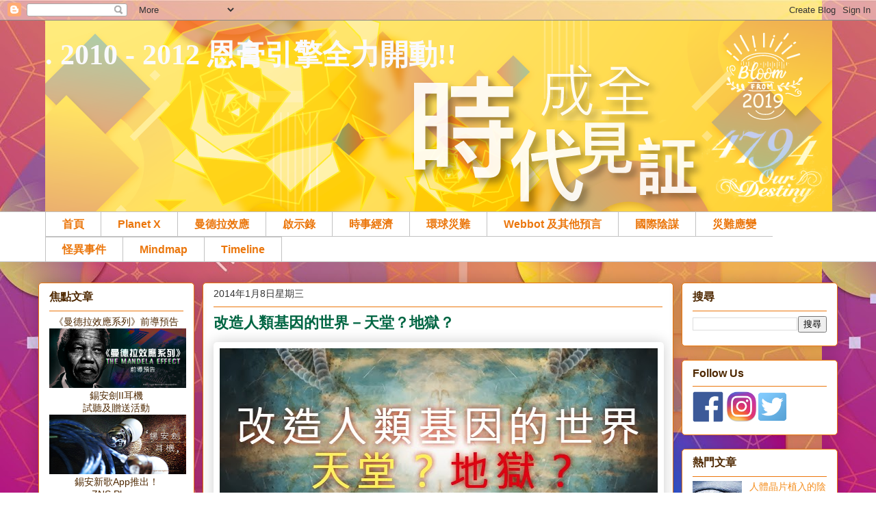

--- FILE ---
content_type: text/html; charset=UTF-8
request_url: https://riverflowing09.blogspot.com/2014/01/alterDNAisHeavenOrHell.html
body_size: 28958
content:
<!DOCTYPE html>
<html class='v2' dir='ltr' xmlns='http://www.w3.org/1999/xhtml' xmlns:b='http://www.google.com/2005/gml/b' xmlns:data='http://www.google.com/2005/gml/data' xmlns:expr='http://www.google.com/2005/gml/expr'>
<head>
<link href='https://www.blogger.com/static/v1/widgets/335934321-css_bundle_v2.css' rel='stylesheet' type='text/css'/>
<meta content='width=1100' name='viewport'/>
<meta content='text/html; charset=UTF-8' http-equiv='Content-Type'/>
<meta content='blogger' name='generator'/>
<link href='https://riverflowing09.blogspot.com/favicon.ico' rel='icon' type='image/x-icon'/>
<link href='https://riverflowing09.blogspot.com/2014/01/alterDNAisHeavenOrHell.html' rel='canonical'/>
<link rel="alternate" type="application/atom+xml" title=". 2010 - 2012 恩膏引擎全力開動!! - Atom" href="https://riverflowing09.blogspot.com/feeds/posts/default" />
<link rel="alternate" type="application/rss+xml" title=". 2010 - 2012 恩膏引擎全力開動!! - RSS" href="https://riverflowing09.blogspot.com/feeds/posts/default?alt=rss" />
<link rel="service.post" type="application/atom+xml" title=". 2010 - 2012 恩膏引擎全力開動!! - Atom" href="https://www.blogger.com/feeds/931606891478450804/posts/default" />

<link rel="alternate" type="application/atom+xml" title=". 2010 - 2012 恩膏引擎全力開動!! - Atom" href="https://riverflowing09.blogspot.com/feeds/982443049139536274/comments/default" />
<!--Can't find substitution for tag [blog.ieCssRetrofitLinks]-->
<link href='https://blogger.googleusercontent.com/img/b/R29vZ2xl/AVvXsEh0AtR1MneYn6tBfYBvTMJYi6morBKr5W1qEj03Jt6EumLn5aCdwSNWrOn1_gBO90dmPUfeX45JCfX0LVBt-ColHdzXWyJWc2noEX_XlGR7hDmaXcU4cUOc7KM0M7etTe_27eemcPycDCI/s1600/change+DNA_heaven_hell_3.jpg' rel='image_src'/>
<meta content='https://riverflowing09.blogspot.com/2014/01/alterDNAisHeavenOrHell.html' property='og:url'/>
<meta content='改造人類基因的世界－天堂？地獄？' property='og:title'/>
<meta content='    當改造人的科技出現，並且它是種不能逆轉的科學，那麼世界會走向天堂還是地獄呢？，而Freemason當中又有什麼陰謀呢？  ' property='og:description'/>
<meta content='https://blogger.googleusercontent.com/img/b/R29vZ2xl/AVvXsEh0AtR1MneYn6tBfYBvTMJYi6morBKr5W1qEj03Jt6EumLn5aCdwSNWrOn1_gBO90dmPUfeX45JCfX0LVBt-ColHdzXWyJWc2noEX_XlGR7hDmaXcU4cUOc7KM0M7etTe_27eemcPycDCI/w1200-h630-p-k-no-nu/change+DNA_heaven_hell_3.jpg' property='og:image'/>
<title>. 2010 - 2012 恩膏引擎全力開動!!: 改造人類基因的世界&#65293;天堂&#65311;地獄&#65311;</title>
<style id='page-skin-1' type='text/css'><!--
/*
-----------------------------------------------
Blogger Template Style
Name:     Awesome Inc.
Designer: Tina Chen
URL:      tinachen.org
----------------------------------------------- */
/* Variable definitions
====================
<Variable name="keycolor" description="Main Color" type="color" default="#ffffff"/>
<Group description="Page" selector="body">
<Variable name="body.font" description="Font" type="font"
default="normal normal 13px Arial, Tahoma, Helvetica, FreeSans, sans-serif"/>
<Variable name="body.background.color" description="Background Color" type="color" default="#000000"/>
<Variable name="body.text.color" description="Text Color" type="color" default="#ffffff"/>
</Group>
<Group description="Links" selector=".main-inner">
<Variable name="link.color" description="Link Color" type="color" default="#888888"/>
<Variable name="link.visited.color" description="Visited Color" type="color" default="#444444"/>
<Variable name="link.hover.color" description="Hover Color" type="color" default="#cccccc"/>
</Group>
<Group description="Blog Title" selector=".header h1">
<Variable name="header.font" description="Title Font" type="font"
default="normal bold 40px Arial, Tahoma, Helvetica, FreeSans, sans-serif"/>
<Variable name="header.text.color" description="Title Color" type="color" default="#333333" />
<Variable name="header.background.color" description="Header Background" type="color" default="transparent" />
</Group>
<Group description="Blog Description" selector=".header .description">
<Variable name="description.font" description="Font" type="font"
default="normal normal 14px Arial, Tahoma, Helvetica, FreeSans, sans-serif"/>
<Variable name="description.text.color" description="Text Color" type="color"
default="#333333" />
</Group>
<Group description="Tabs Text" selector=".tabs-inner .widget li a">
<Variable name="tabs.font" description="Font" type="font"
default="normal bold 14px Arial, Tahoma, Helvetica, FreeSans, sans-serif"/>
<Variable name="tabs.text.color" description="Text Color" type="color" default="#333333"/>
<Variable name="tabs.selected.text.color" description="Selected Color" type="color" default="#eb770d"/>
</Group>
<Group description="Tabs Background" selector=".tabs-outer .PageList">
<Variable name="tabs.background.color" description="Background Color" type="color" default="#141414"/>
<Variable name="tabs.selected.background.color" description="Selected Color" type="color" default="#444444"/>
<Variable name="tabs.border.color" description="Border Color" type="color" default="#eb770d"/>
</Group>
<Group description="Date Header" selector=".main-inner .widget h2.date-header, .main-inner .widget h2.date-header span">
<Variable name="date.font" description="Font" type="font"
default="normal normal 14px Arial, Tahoma, Helvetica, FreeSans, sans-serif"/>
<Variable name="date.text.color" description="Text Color" type="color" default="#666666"/>
<Variable name="date.border.color" description="Border Color" type="color" default="#eb770d"/>
</Group>
<Group description="Post Title" selector="h3.post-title, h4, h3.post-title a">
<Variable name="post.title.font" description="Font" type="font"
default="normal bold 22px Arial, Tahoma, Helvetica, FreeSans, sans-serif"/>
<Variable name="post.title.text.color" description="Text Color" type="color" default="#333333"/>
</Group>
<Group description="Post Background" selector=".post">
<Variable name="post.background.color" description="Background Color" type="color" default="#ffffff" />
<Variable name="post.border.color" description="Border Color" type="color" default="#eb770d" />
<Variable name="post.border.bevel.color" description="Bevel Color" type="color" default="#eb770d"/>
</Group>
<Group description="Gadget Title" selector="h2">
<Variable name="widget.title.font" description="Font" type="font"
default="normal bold 14px Arial, Tahoma, Helvetica, FreeSans, sans-serif"/>
<Variable name="widget.title.text.color" description="Text Color" type="color" default="#333333"/>
</Group>
<Group description="Gadget Text" selector=".sidebar .widget">
<Variable name="widget.font" description="Font" type="font"
default="normal normal 14px Arial, Tahoma, Helvetica, FreeSans, sans-serif"/>
<Variable name="widget.text.color" description="Text Color" type="color" default="#333333"/>
<Variable name="widget.alternate.text.color" description="Alternate Color" type="color" default="#666666"/>
</Group>
<Group description="Gadget Links" selector=".sidebar .widget">
<Variable name="widget.link.color" description="Link Color" type="color" default="#eb770d"/>
<Variable name="widget.link.visited.color" description="Visited Color" type="color" default="#660000"/>
<Variable name="widget.link.hover.color" description="Hover Color" type="color" default="#c2c2c2"/>
</Group>
<Group description="Gadget Background" selector=".sidebar .widget">
<Variable name="widget.background.color" description="Background Color" type="color" default="#141414"/>
<Variable name="widget.border.color" description="Border Color" type="color" default="#222222"/>
<Variable name="widget.border.bevel.color" description="Bevel Color" type="color" default="#000000"/>
</Group>
<Group description="Sidebar Background" selector=".column-left-inner .column-right-inner">
<Variable name="widget.outer.background.color" description="Background Color" type="color" default="transparent" />
</Group>
<Group description="Images" selector=".main-inner">
<Variable name="image.background.color" description="Background Color" type="color" default="transparent"/>
<Variable name="image.border.color" description="Border Color" type="color" default="transparent"/>
</Group>
<Group description="Feed" selector=".blog-feeds">
<Variable name="feed.text.color" description="Text Color" type="color" default="#333333"/>
</Group>
<Group description="Feed Links" selector=".blog-feeds">
<Variable name="feed.link.color" description="Link Color" type="color" default="#eb770d"/>
<Variable name="feed.link.visited.color" description="Visited Color" type="color" default="#660000"/>
<Variable name="feed.link.hover.color" description="Hover Color" type="color" default="#c2c2c2"/>
</Group>
<Group description="Pager" selector=".blog-pager">
<Variable name="pager.background.color" description="Background Color" type="color" default="#ffffff" />
</Group>
<Group description="Footer" selector=".footer-outer">
<Variable name="footer.background.color" description="Background Color" type="color" default="#ffffff" />
<Variable name="footer.text.color" description="Text Color" type="color" default="#333333" />
</Group>
<Variable name="title.shadow.spread" description="Title Shadow" type="length" default="-1px"/>
<Variable name="body.background" description="Body Background" type="background"
color="transparent"
default="$(color) none repeat scroll top left"/>
<Variable name="body.background.gradient.cap" description="Body Gradient Cap" type="url"
default="none"/>
<Variable name="body.background.size" description="Body Background Size" type="string" default="auto"/>
<Variable name="tabs.background.gradient" description="Tabs Background Gradient" type="url"
default="none"/>
<Variable name="header.background.gradient" description="Header Background Gradient" type="url" default="none" />
<Variable name="header.padding.top" description="Header Top Padding" type="length" default="22px" />
<Variable name="header.margin.top" description="Header Top Margin" type="length" default="0" />
<Variable name="header.margin.bottom" description="Header Bottom Margin" type="length" default="0" />
<Variable name="widget.padding.top" description="Widget Padding Top" type="length" default="8px" />
<Variable name="widget.padding.side" description="Widget Padding Side" type="length" default="15px" />
<Variable name="widget.outer.margin.top" description="Widget Top Margin" type="length" default="0" />
<Variable name="widget.outer.background.gradient" description="Gradient" type="url" default="none" />
<Variable name="widget.border.radius" description="Gadget Border Radius" type="length" default="0" />
<Variable name="outer.shadow.spread" description="Outer Shadow Size" type="length" default="0" />
<Variable name="date.header.border.radius.top" description="Date Header Border Radius Top" type="length" default="0" />
<Variable name="date.header.position" description="Date Header Position" type="length" default="15px" />
<Variable name="date.space" description="Date Space" type="length" default="30px" />
<Variable name="date.position" description="Date Float" type="string" default="static" />
<Variable name="date.padding.bottom" description="Date Padding Bottom" type="length" default="0" />
<Variable name="date.border.size" description="Date Border Size" type="length" default="0" />
<Variable name="date.background" description="Date Background" type="background" color="transparent"
default="$(color) none no-repeat scroll top left" />
<Variable name="date.first.border.radius.top" description="Date First top radius" type="length" default="5px" />
<Variable name="date.last.space.bottom" description="Date Last Space Bottom" type="length"
default="20px" />
<Variable name="date.last.border.radius.bottom" description="Date Last bottom radius" type="length" default="5px" />
<Variable name="post.first.padding.top" description="First Post Padding Top" type="length" default="0" />
<Variable name="image.shadow.spread" description="Image Shadow Size" type="length" default="0"/>
<Variable name="image.border.radius" description="Image Border Radius" type="length" default="0"/>
<Variable name="separator.outdent" description="Separator Outdent" type="length" default="15px" />
<Variable name="title.separator.border.size" description="Widget Title Border Size" type="length" default="1px" />
<Variable name="list.separator.border.size" description="List Separator Border Size" type="length" default="1px" />
<Variable name="shadow.spread" description="Shadow Size" type="length" default="0"/>
<Variable name="startSide" description="Side where text starts in blog language" type="automatic" default="left"/>
<Variable name="endSide" description="Side where text ends in blog language" type="automatic" default="right"/>
<Variable name="date.side" description="Side where date header is placed" type="string" default="right"/>
<Variable name="pager.border.radius.top" description="Pager Border Top Radius" type="length" default="5px" />
<Variable name="pager.space.top" description="Pager Top Space" type="length" default="1em" />
<Variable name="footer.background.gradient" description="Background Gradient" type="url" default="none" />
<Variable name="mobile.background.size" description="Mobile Background Size" type="string"
default="auto"/>
<Variable name="mobile.background.overlay" description="Mobile Background Overlay" type="string"
default="transparent none repeat scroll top left"/>
<Variable name="mobile.button.color" description="Mobile Button Color" type="color" default="#ffffff" />
*/
/* Content
----------------------------------------------- */
body {
font: normal normal 13px Arial, Tahoma, Helvetica, FreeSans, sans-serif;
color: #333333;
background: transparent url(https://2.bp.blogspot.com/-1f8PGbdGg2Y/XIuujUZ8QzI/AAAAAAAAF0c/qzuf3t8Z0gg-EUTl8EbSu-LHqw0vQ-pngCLcBGAs/s1600/2019bg.jpg) repeat scroll top left;
}
html body .content-outer {
min-width: 0;
max-width: 100%;
width: 100%;
}
a:link {
text-decoration: none;
color: #eb770d;
}
a:visited {
text-decoration: none;
color: #660000;
}
a:hover {
text-decoration: underline;
color: #c2c2c2;
}
.body-fauxcolumn-outer .cap-top {
position: absolute;
z-index: 1;
height: 276px;
width: 100%;
background: transparent none repeat-x scroll top left;
_background-image: none;
}
/* Columns
----------------------------------------------- */
.content-inner {
padding: 0;
}
.header-inner .section {
margin: 0 16px;
}
.tabs-inner .section {
margin: 0 16px;
}
.main-inner {
padding-top: 30px;
}
.main-inner .column-center-inner,
.main-inner .column-left-inner,
.main-inner .column-right-inner {
padding: 0 5px;
}
*+html body .main-inner .column-center-inner {
margin-top: -30px;
}
#layout .main-inner .column-center-inner {
margin-top: 0;
}
/* Header
----------------------------------------------- */
.header-outer {
margin: 0 0 0 0;
background: transparent none repeat scroll 0 0;
}
.Header h1 {
font: normal bold 42px Georgia, Utopia, 'Palatino Linotype', Palatino, serif;
color: #fafafe;
text-shadow: 0 0 -1px #000000;
}
.Header h1 a {
color: #fafafe;
}
.Header .description {
font: normal normal 20px Georgia, Utopia, 'Palatino Linotype', Palatino, serif;
color: #fafafe;
}
.header-inner .Header .titlewrapper,
.header-inner .Header .descriptionwrapper {
padding-left: 0;
padding-right: 0;
margin-bottom: 0;
}
.header-inner .Header .titlewrapper {
padding-top: 22px;
}
/* Tabs
----------------------------------------------- */
.tabs-outer {
overflow: hidden;
position: relative;
background: #ffffff url(//www.blogblog.com/1kt/awesomeinc/tabs_gradient_groovy.png) repeat scroll 0 0;
}
#layout .tabs-outer {
overflow: visible;
}
.tabs-cap-top, .tabs-cap-bottom {
position: absolute;
width: 100%;
border-top: 1px solid #c2c2c2;
}
.tabs-cap-bottom {
bottom: 0;
}
.tabs-inner .widget li a {
display: inline-block;
margin: 0;
padding: .6em 1.5em;
font: normal bold 16px Arial, Tahoma, Helvetica, FreeSans, sans-serif;
color: #eb770d;
border-top: 1px solid #c2c2c2;
border-bottom: 1px solid #c2c2c2;
border-left: 1px solid #c2c2c2;
height: 16px;
line-height: 16px;
}
.tabs-inner .widget li:last-child a {
border-right: 1px solid #c2c2c2;
}
.tabs-inner .widget li.selected a, .tabs-inner .widget li a:hover {
background: #ff810e url(//www.blogblog.com/1kt/awesomeinc/tabs_gradient_groovy.png) repeat-x scroll 0 -100px;
color: #3c1f00;
}
/* Headings
----------------------------------------------- */
h2 {
font: normal bold 16px Arial, Tahoma, Helvetica, FreeSans, sans-serif;
color: #4e2800;
}
/* Widgets
----------------------------------------------- */
.main-inner .section {
margin: 0 17px;
padding: 0;
}
.main-inner .column-left-outer,
.main-inner .column-right-outer {
margin-top: 0;
}
#layout .main-inner .column-left-outer,
#layout .main-inner .column-right-outer {
margin-top: 0;
}
.main-inner .column-left-inner,
.main-inner .column-right-inner {
background: transparent none repeat 0 0;
-moz-box-shadow: 0 0 0 rgba(0, 0, 0, .2);
-webkit-box-shadow: 0 0 0 rgba(0, 0, 0, .2);
-goog-ms-box-shadow: 0 0 0 rgba(0, 0, 0, .2);
box-shadow: 0 0 0 rgba(0, 0, 0, .2);
-moz-border-radius: 5px;
-webkit-border-radius: 5px;
-goog-ms-border-radius: 5px;
border-radius: 5px;
}
#layout .main-inner .column-left-inner,
#layout .main-inner .column-right-inner {
margin-top: 0;
}
.sidebar .widget {
font: normal normal 14px Arial, Tahoma, Helvetica, FreeSans, sans-serif;
color: #4e2800;
}
.sidebar .widget a:link {
color: #f48d1d;
}
.sidebar .widget a:visited {
color: #274e13;
}
.sidebar .widget a:hover {
color: #f48d1d;
}
.sidebar .widget h2 {
text-shadow: 0 0 -1px #000000;
}
.main-inner .widget {
background-color: #ffffff;
border: 1px solid #eb770d;
padding: 0 15px 15px;
margin: 20px -16px;
-moz-box-shadow: 0 0 20px rgba(0, 0, 0, .2);
-webkit-box-shadow: 0 0 20px rgba(0, 0, 0, .2);
-goog-ms-box-shadow: 0 0 20px rgba(0, 0, 0, .2);
box-shadow: 0 0 20px rgba(0, 0, 0, .2);
-moz-border-radius: 5px;
-webkit-border-radius: 5px;
-goog-ms-border-radius: 5px;
border-radius: 5px;
}
.main-inner .widget h2 {
margin: 0 -0;
padding: .6em 0 .5em;
border-bottom: 1px solid transparent;
}
.footer-inner .widget h2 {
padding: 0 0 .4em;
border-bottom: 1px solid transparent;
}
.main-inner .widget h2 + div, .footer-inner .widget h2 + div {
border-top: 1px solid #eb770d;
padding-top: 8px;
}
.main-inner .widget .widget-content {
margin: 0 -0;
padding: 7px 0 0;
}
.main-inner .widget ul, .main-inner .widget #ArchiveList ul.flat {
margin: -8px -15px 0;
padding: 0;
list-style: none;
}
.main-inner .widget #ArchiveList {
margin: -8px 0 0;
}
.main-inner .widget ul li, .main-inner .widget #ArchiveList ul.flat li {
padding: .5em 15px;
text-indent: 0;
color: #333333;
border-top: 0 solid #eb770d;
border-bottom: 1px solid transparent;
}
.main-inner .widget #ArchiveList ul li {
padding-top: .25em;
padding-bottom: .25em;
}
.main-inner .widget ul li:first-child, .main-inner .widget #ArchiveList ul.flat li:first-child {
border-top: none;
}
.main-inner .widget ul li:last-child, .main-inner .widget #ArchiveList ul.flat li:last-child {
border-bottom: none;
}
.post-body {
position: relative;
}
.main-inner .widget .post-body ul {
padding: 0 2.5em;
margin: .5em 0;
list-style: disc;
}
.main-inner .widget .post-body ul li {
padding: 0.25em 0;
margin-bottom: .25em;
color: #333333;
border: none;
}
.footer-inner .widget ul {
padding: 0;
list-style: none;
}
.widget .zippy {
color: #333333;
}
/* Posts
----------------------------------------------- */
body .main-inner .Blog {
padding: 0;
margin-bottom: 1em;
background-color: transparent;
border: none;
-moz-box-shadow: 0 0 0 rgba(0, 0, 0, 0);
-webkit-box-shadow: 0 0 0 rgba(0, 0, 0, 0);
-goog-ms-box-shadow: 0 0 0 rgba(0, 0, 0, 0);
box-shadow: 0 0 0 rgba(0, 0, 0, 0);
}
.main-inner .section:last-child .Blog:last-child {
padding: 0;
margin-bottom: 1em;
}
.main-inner .widget h2.date-header {
margin: 0 -15px 1px;
padding: 0 0 0 0;
font: normal normal 14px Arial, Tahoma, Helvetica, FreeSans, sans-serif;
color: #333333;
background: transparent none no-repeat scroll top left;
border-top: 0 solid #664400;
border-bottom: 1px solid transparent;
-moz-border-radius-topleft: 0;
-moz-border-radius-topright: 0;
-webkit-border-top-left-radius: 0;
-webkit-border-top-right-radius: 0;
border-top-left-radius: 0;
border-top-right-radius: 0;
position: static;
bottom: 100%;
right: 15px;
text-shadow: 0 0 -1px #000000;
}
.main-inner .widget h2.date-header span {
font: normal normal 14px Arial, Tahoma, Helvetica, FreeSans, sans-serif;
display: block;
padding: .5em 15px;
border-left: 0 solid #664400;
border-right: 0 solid #664400;
}
.date-outer {
position: relative;
margin: 30px 0 20px;
padding: 0 15px;
background-color: #ffffff;
border: 1px solid #eb770d;
-moz-box-shadow: 0 0 20px rgba(0, 0, 0, .2);
-webkit-box-shadow: 0 0 20px rgba(0, 0, 0, .2);
-goog-ms-box-shadow: 0 0 20px rgba(0, 0, 0, .2);
box-shadow: 0 0 20px rgba(0, 0, 0, .2);
-moz-border-radius: 5px;
-webkit-border-radius: 5px;
-goog-ms-border-radius: 5px;
border-radius: 5px;
}
.date-outer:first-child {
margin-top: 0;
}
.date-outer:last-child {
margin-bottom: 20px;
-moz-border-radius-bottomleft: 5px;
-moz-border-radius-bottomright: 5px;
-webkit-border-bottom-left-radius: 5px;
-webkit-border-bottom-right-radius: 5px;
-goog-ms-border-bottom-left-radius: 5px;
-goog-ms-border-bottom-right-radius: 5px;
border-bottom-left-radius: 5px;
border-bottom-right-radius: 5px;
}
.date-posts {
margin: 0 -0;
padding: 0 0;
clear: both;
}
.post-outer, .inline-ad {
border-top: 1px solid #dc9522;
margin: 0 -0;
padding: 15px 0;
}
.post-outer {
padding-bottom: 10px;
}
.post-outer:first-child {
padding-top: 0;
border-top: none;
}
.post-outer:last-child, .inline-ad:last-child {
border-bottom: none;
}
.post-body {
position: relative;
}
.post-body img {
padding: 8px;
background: transparent;
border: 1px solid transparent;
-moz-box-shadow: 0 0 20px rgba(0, 0, 0, .2);
-webkit-box-shadow: 0 0 20px rgba(0, 0, 0, .2);
box-shadow: 0 0 20px rgba(0, 0, 0, .2);
-moz-border-radius: 5px;
-webkit-border-radius: 5px;
border-radius: 5px;
}
h3.post-title, h4 {
font: normal bold 22px Georgia, Utopia, 'Palatino Linotype', Palatino, serif;
color: #006643;
}
h3.post-title a {
font: normal bold 22px Georgia, Utopia, 'Palatino Linotype', Palatino, serif;
color: #006643;
}
h3.post-title a:hover {
color: #c2c2c2;
text-decoration: underline;
}
.post-header {
margin: 0 0 1em;
}
.post-body {
line-height: 1.4;
}
.post-outer h2 {
color: #333333;
}
.post-footer {
margin: 1.5em 0 0;
}
#blog-pager {
padding: 15px;
font-size: 100%;
background-color: #fafafe;
border: 1px solid #eb770d;
-moz-box-shadow: 0 0 20px rgba(0, 0, 0, .2);
-webkit-box-shadow: 0 0 20px rgba(0, 0, 0, .2);
-goog-ms-box-shadow: 0 0 20px rgba(0, 0, 0, .2);
box-shadow: 0 0 20px rgba(0, 0, 0, .2);
-moz-border-radius: 5px;
-webkit-border-radius: 5px;
-goog-ms-border-radius: 5px;
border-radius: 5px;
-moz-border-radius-topleft: 5px;
-moz-border-radius-topright: 5px;
-webkit-border-top-left-radius: 5px;
-webkit-border-top-right-radius: 5px;
-goog-ms-border-top-left-radius: 5px;
-goog-ms-border-top-right-radius: 5px;
border-top-left-radius: 5px;
border-top-right-radius-topright: 5px;
margin-top: 1em;
}
.blog-feeds, .post-feeds {
margin: 1em 0;
text-align: center;
color: #333333;
}
.blog-feeds a, .post-feeds a {
color: #ffffff;
}
.blog-feeds a:visited, .post-feeds a:visited {
color: #ffffff;
}
.blog-feeds a:hover, .post-feeds a:hover {
color: #ffffff;
}
.post-outer .comments {
margin-top: 2em;
}
/* Comments
----------------------------------------------- */
.comments .comments-content .icon.blog-author {
background-repeat: no-repeat;
background-image: url([data-uri]);
}
.comments .comments-content .loadmore a {
border-top: 1px solid #c2c2c2;
border-bottom: 1px solid #c2c2c2;
}
.comments .continue {
border-top: 2px solid #c2c2c2;
}
/* Footer
----------------------------------------------- */
.footer-outer {
margin: -20px 0 -1px;
padding: 20px 0 0;
color: #333333;
overflow: hidden;
}
.footer-fauxborder-left {
border-top: 1px solid #eb770d;
background: #fafafe none repeat scroll 0 0;
-moz-box-shadow: 0 0 20px rgba(0, 0, 0, .2);
-webkit-box-shadow: 0 0 20px rgba(0, 0, 0, .2);
-goog-ms-box-shadow: 0 0 20px rgba(0, 0, 0, .2);
box-shadow: 0 0 20px rgba(0, 0, 0, .2);
margin: 0 -20px;
}
/* Mobile
----------------------------------------------- */
body.mobile {
background-size: auto;
}
.mobile .body-fauxcolumn-outer {
background: transparent none repeat scroll top left;
}
*+html body.mobile .main-inner .column-center-inner {
margin-top: 0;
}
.mobile .main-inner .widget {
padding: 0 0 15px;
}
.mobile .main-inner .widget h2 + div,
.mobile .footer-inner .widget h2 + div {
border-top: none;
padding-top: 0;
}
.mobile .footer-inner .widget h2 {
padding: 0.5em 0;
border-bottom: none;
}
.mobile .main-inner .widget .widget-content {
margin: 0;
padding: 7px 0 0;
}
.mobile .main-inner .widget ul,
.mobile .main-inner .widget #ArchiveList ul.flat {
margin: 0 -15px 0;
}
.mobile .main-inner .widget h2.date-header {
right: 0;
}
.mobile .date-header span {
padding: 0.4em 0;
}
.mobile .date-outer:first-child {
margin-bottom: 0;
border: 1px solid #eb770d;
-moz-border-radius-topleft: 5px;
-moz-border-radius-topright: 5px;
-webkit-border-top-left-radius: 5px;
-webkit-border-top-right-radius: 5px;
-goog-ms-border-top-left-radius: 5px;
-goog-ms-border-top-right-radius: 5px;
border-top-left-radius: 5px;
border-top-right-radius: 5px;
}
.mobile .date-outer {
border-color: #eb770d;
border-width: 0 1px 1px;
}
.mobile .date-outer:last-child {
margin-bottom: 0;
}
.mobile .main-inner {
padding: 0;
}
.mobile .header-inner .section {
margin: 0;
}
.mobile .blog-posts {
padding: 0 10px;
}
.mobile .post-outer, .mobile .inline-ad {
padding: 5px 0;
}
.mobile .tabs-inner .section {
margin: 0 10px;
}
.mobile .main-inner .widget h2 {
margin: 0;
padding: 0;
}
.mobile .main-inner .widget h2.date-header span {
padding: 0;
}
.mobile .main-inner .widget .widget-content {
margin: 0;
padding: 7px 0 0;
}
.mobile #blog-pager {
border: 1px solid transparent;
background: #fafafe none repeat scroll 0 0;
}
.mobile .main-inner .column-left-inner,
.mobile .main-inner .column-right-inner {
background: transparent none repeat 0 0;
-moz-box-shadow: none;
-webkit-box-shadow: none;
-goog-ms-box-shadow: none;
box-shadow: none;
}
.mobile .date-posts {
margin: 0;
padding: 0;
}
.mobile .footer-fauxborder-left {
margin: 0;
border-top: inherit;
}
.mobile .main-inner .section:last-child .Blog:last-child {
margin-bottom: 0;
}
.mobile-index-contents {
color: #333333;
}
.mobile .mobile-link-button {
background: #eb770d url(//www.blogblog.com/1kt/awesomeinc/tabs_gradient_groovy.png) repeat scroll 0 0;
}
.mobile-link-button a:link, .mobile-link-button a:visited {
color: #ffffff;
}
.mobile .tabs-inner .PageList .widget-content {
background: transparent;
border-top: 1px solid;
border-color: #c2c2c2;
color: #eb770d;
}
.mobile .tabs-inner .PageList .widget-content .pagelist-arrow {
border-left: 1px solid #c2c2c2;
}

--></style>
<style id='template-skin-1' type='text/css'><!--
body {
min-width: 1180px;
}
.content-outer, .content-fauxcolumn-outer, .region-inner {
min-width: 1180px;
max-width: 1180px;
_width: 1180px;
}
.main-inner .columns {
padding-left: 240px;
padding-right: 240px;
}
.main-inner .fauxcolumn-center-outer {
left: 240px;
right: 240px;
/* IE6 does not respect left and right together */
_width: expression(this.parentNode.offsetWidth -
parseInt("240px") -
parseInt("240px") + 'px');
}
.main-inner .fauxcolumn-left-outer {
width: 240px;
}
.main-inner .fauxcolumn-right-outer {
width: 240px;
}
.main-inner .column-left-outer {
width: 240px;
right: 100%;
margin-left: -240px;
}
.main-inner .column-right-outer {
width: 240px;
margin-right: -240px;
}
#layout {
min-width: 0;
}
#layout .content-outer {
min-width: 0;
width: 800px;
}
#layout .region-inner {
min-width: 0;
width: auto;
}
--></style>
<script type='text/javascript'>
        (function(i,s,o,g,r,a,m){i['GoogleAnalyticsObject']=r;i[r]=i[r]||function(){
        (i[r].q=i[r].q||[]).push(arguments)},i[r].l=1*new Date();a=s.createElement(o),
        m=s.getElementsByTagName(o)[0];a.async=1;a.src=g;m.parentNode.insertBefore(a,m)
        })(window,document,'script','https://www.google-analytics.com/analytics.js','ga');
        ga('create', 'UA-90166657-1', 'auto', 'blogger');
        ga('blogger.send', 'pageview');
      </script>
<!--*** switch content[START] ***-->
<script src="//www.dynamicdrive.com/dynamicindex17/switchcontent.js" type="text/javascript">
</script>
<style type='text/css'>

/*Style sheet used for demo. Remove if desired*/
.handcursor{
cursor:hand;
cursor:pointer;
}

</style>
<!--*** switch content[END] ***-->
<link href='https://www.blogger.com/dyn-css/authorization.css?targetBlogID=931606891478450804&amp;zx=487c2740-da60-4b0a-99f6-7a39ac7a5cf8' media='none' onload='if(media!=&#39;all&#39;)media=&#39;all&#39;' rel='stylesheet'/><noscript><link href='https://www.blogger.com/dyn-css/authorization.css?targetBlogID=931606891478450804&amp;zx=487c2740-da60-4b0a-99f6-7a39ac7a5cf8' rel='stylesheet'/></noscript>
<meta name='google-adsense-platform-account' content='ca-host-pub-1556223355139109'/>
<meta name='google-adsense-platform-domain' content='blogspot.com'/>

</head>
<body class='loading'>
<div class='navbar section' id='navbar'><div class='widget Navbar' data-version='1' id='Navbar1'><script type="text/javascript">
    function setAttributeOnload(object, attribute, val) {
      if(window.addEventListener) {
        window.addEventListener('load',
          function(){ object[attribute] = val; }, false);
      } else {
        window.attachEvent('onload', function(){ object[attribute] = val; });
      }
    }
  </script>
<div id="navbar-iframe-container"></div>
<script type="text/javascript" src="https://apis.google.com/js/platform.js"></script>
<script type="text/javascript">
      gapi.load("gapi.iframes:gapi.iframes.style.bubble", function() {
        if (gapi.iframes && gapi.iframes.getContext) {
          gapi.iframes.getContext().openChild({
              url: 'https://www.blogger.com/navbar/931606891478450804?po\x3d982443049139536274\x26origin\x3dhttps://riverflowing09.blogspot.com',
              where: document.getElementById("navbar-iframe-container"),
              id: "navbar-iframe"
          });
        }
      });
    </script><script type="text/javascript">
(function() {
var script = document.createElement('script');
script.type = 'text/javascript';
script.src = '//pagead2.googlesyndication.com/pagead/js/google_top_exp.js';
var head = document.getElementsByTagName('head')[0];
if (head) {
head.appendChild(script);
}})();
</script>
</div></div>
<div class='body-fauxcolumns'>
<div class='fauxcolumn-outer body-fauxcolumn-outer'>
<div class='cap-top'>
<div class='cap-left'></div>
<div class='cap-right'></div>
</div>
<div class='fauxborder-left'>
<div class='fauxborder-right'></div>
<div class='fauxcolumn-inner'>
</div>
</div>
<div class='cap-bottom'>
<div class='cap-left'></div>
<div class='cap-right'></div>
</div>
</div>
</div>
<div class='content'>
<div class='content-fauxcolumns'>
<div class='fauxcolumn-outer content-fauxcolumn-outer'>
<div class='cap-top'>
<div class='cap-left'></div>
<div class='cap-right'></div>
</div>
<div class='fauxborder-left'>
<div class='fauxborder-right'></div>
<div class='fauxcolumn-inner'>
</div>
</div>
<div class='cap-bottom'>
<div class='cap-left'></div>
<div class='cap-right'></div>
</div>
</div>
</div>
<div class='content-outer'>
<div class='content-cap-top cap-top'>
<div class='cap-left'></div>
<div class='cap-right'></div>
</div>
<div class='fauxborder-left content-fauxborder-left'>
<div class='fauxborder-right content-fauxborder-right'></div>
<div class='content-inner'>
<header>
<div class='header-outer'>
<div class='header-cap-top cap-top'>
<div class='cap-left'></div>
<div class='cap-right'></div>
</div>
<div class='fauxborder-left header-fauxborder-left'>
<div class='fauxborder-right header-fauxborder-right'></div>
<div class='region-inner header-inner'>
<div class='header section' id='header'><div class='widget Header' data-version='1' id='Header1'>
<div id='header-inner' style='background-image: url("https://blogger.googleusercontent.com/img/b/R29vZ2xl/AVvXsEgOW8aWU5Kg8EBGWIuIG4ppU7ZgjwHXDJsFqOt8jvLnOe9RDxnLewj08UqqZksMLmB5yvZeM1EPa7VTYoiUF57UAQrOBipFYl773D7bWF3W28RBNyVHtQeF2R-k8gqlJERCmckS_-vehMk/s1600/banner2019.png"); background-position: left; width: 1150px; min-height: 279px; _height: 279px; background-repeat: no-repeat; '>
<div class='titlewrapper' style='background: transparent'>
<h1 class='title' style='background: transparent; border-width: 0px'>
<a href='https://riverflowing09.blogspot.com/'>
. 2010 - 2012 恩膏引擎全力開動!!
</a>
</h1>
</div>
<div class='descriptionwrapper'>
<p class='description'><span>
</span></p>
</div>
</div>
</div></div>
</div>
</div>
<div class='header-cap-bottom cap-bottom'>
<div class='cap-left'></div>
<div class='cap-right'></div>
</div>
</div>
</header>
<div class='tabs-outer'>
<div class='tabs-cap-top cap-top'>
<div class='cap-left'></div>
<div class='cap-right'></div>
</div>
<div class='fauxborder-left tabs-fauxborder-left'>
<div class='fauxborder-right tabs-fauxborder-right'></div>
<div class='region-inner tabs-inner'>
<div class='tabs section' id='crosscol'><div class='widget PageList' data-version='1' id='PageList1'>
<h2>網頁</h2>
<div class='widget-content'>
<ul>
<li>
<a href='https://riverflowing09.blogspot.com/'>首頁</a>
</li>
<li>
<a href='https://riverflowing09.blogspot.com/p/blog-page.html'>Planet X</a>
</li>
<li>
<a href='http://riverflowing09.blogspot.hk/2017/06/TheMandelaEffect.html'>曼德拉效應</a>
</li>
<li>
<a href='https://riverflowing09.blogspot.com/p/blog-page_16.html'>啟示錄</a>
</li>
<li>
<a href='https://riverflowing09.blogspot.com/p/blog-page_9309.html'>時事經濟</a>
</li>
<li>
<a href='https://riverflowing09.blogspot.com/p/blog-page_2033.html'>環球災難</a>
</li>
<li>
<a href='https://riverflowing09.blogspot.com/p/blog-page_8333.html'>Webbot 及其他預言</a>
</li>
<li>
<a href='https://riverflowing09.blogspot.com/p/blog-page_3425.html'>國際陰謀</a>
</li>
<li>
<a href='https://riverflowing09.blogspot.com/p/blog-page_2710.html'>災難應變</a>
</li>
<li>
<a href='https://riverflowing09.blogspot.com/p/blog-page_18.html'>怪異事件</a>
</li>
<li>
<a href='https://riverflowing09.blogspot.com/p/mindmap.html'>Mindmap</a>
</li>
<li>
<a href='https://riverflowing09.blogspot.com/p/timeline.html'>Timeline</a>
</li>
</ul>
<div class='clear'></div>
</div>
</div></div>
<div class='tabs no-items section' id='crosscol-overflow'></div>
</div>
</div>
<div class='tabs-cap-bottom cap-bottom'>
<div class='cap-left'></div>
<div class='cap-right'></div>
</div>
</div>
<div class='main-outer'>
<div class='main-cap-top cap-top'>
<div class='cap-left'></div>
<div class='cap-right'></div>
</div>
<div class='fauxborder-left main-fauxborder-left'>
<div class='fauxborder-right main-fauxborder-right'></div>
<div class='region-inner main-inner'>
<div class='columns fauxcolumns'>
<div class='fauxcolumn-outer fauxcolumn-center-outer'>
<div class='cap-top'>
<div class='cap-left'></div>
<div class='cap-right'></div>
</div>
<div class='fauxborder-left'>
<div class='fauxborder-right'></div>
<div class='fauxcolumn-inner'>
</div>
</div>
<div class='cap-bottom'>
<div class='cap-left'></div>
<div class='cap-right'></div>
</div>
</div>
<div class='fauxcolumn-outer fauxcolumn-left-outer'>
<div class='cap-top'>
<div class='cap-left'></div>
<div class='cap-right'></div>
</div>
<div class='fauxborder-left'>
<div class='fauxborder-right'></div>
<div class='fauxcolumn-inner'>
</div>
</div>
<div class='cap-bottom'>
<div class='cap-left'></div>
<div class='cap-right'></div>
</div>
</div>
<div class='fauxcolumn-outer fauxcolumn-right-outer'>
<div class='cap-top'>
<div class='cap-left'></div>
<div class='cap-right'></div>
</div>
<div class='fauxborder-left'>
<div class='fauxborder-right'></div>
<div class='fauxcolumn-inner'>
</div>
</div>
<div class='cap-bottom'>
<div class='cap-left'></div>
<div class='cap-right'></div>
</div>
</div>
<!-- corrects IE6 width calculation -->
<div class='columns-inner'>
<div class='column-center-outer'>
<div class='column-center-inner'>
<div class='main section' id='main'><div class='widget Blog' data-version='1' id='Blog1'>
<div class='blog-posts hfeed'>
<!--Can't find substitution for tag [defaultAdStart]-->

          <div class="date-outer">
        
<h2 class='date-header'><span>2014年1月8日星期三</span></h2>

          <div class="date-posts">
        
<div class='post-outer'>
<div class='post hentry' itemprop='blogPost' itemscope='itemscope' itemtype='http://schema.org/BlogPosting'>
<meta content='https://blogger.googleusercontent.com/img/b/R29vZ2xl/AVvXsEh0AtR1MneYn6tBfYBvTMJYi6morBKr5W1qEj03Jt6EumLn5aCdwSNWrOn1_gBO90dmPUfeX45JCfX0LVBt-ColHdzXWyJWc2noEX_XlGR7hDmaXcU4cUOc7KM0M7etTe_27eemcPycDCI/s72-c/change+DNA_heaven_hell_3.jpg' itemprop='image_url'/>
<meta content='931606891478450804' itemprop='blogId'/>
<meta content='982443049139536274' itemprop='postId'/>
<a name='982443049139536274'></a>
<h3 class='post-title entry-title' itemprop='name'>
改造人類基因的世界&#65293;天堂&#65311;地獄&#65311;
</h3>
<div class='post-header'>
<div class='post-header-line-1'></div>
</div>
<div class='post-body entry-content' id='post-body-982443049139536274' itemprop='description articleBody'>
<div class="separator" style="clear: both; text-align: center;">
<a href="https://blogger.googleusercontent.com/img/b/R29vZ2xl/AVvXsEh0AtR1MneYn6tBfYBvTMJYi6morBKr5W1qEj03Jt6EumLn5aCdwSNWrOn1_gBO90dmPUfeX45JCfX0LVBt-ColHdzXWyJWc2noEX_XlGR7hDmaXcU4cUOc7KM0M7etTe_27eemcPycDCI/s1600/change+DNA_heaven_hell_3.jpg" imageanchor="1" style="clear: left; float: left; margin-bottom: 1em; margin-right: 1em;"><img border="0" src="https://blogger.googleusercontent.com/img/b/R29vZ2xl/AVvXsEh0AtR1MneYn6tBfYBvTMJYi6morBKr5W1qEj03Jt6EumLn5aCdwSNWrOn1_gBO90dmPUfeX45JCfX0LVBt-ColHdzXWyJWc2noEX_XlGR7hDmaXcU4cUOc7KM0M7etTe_27eemcPycDCI/s1600/change+DNA_heaven_hell_3.jpg" /></a></div>
<br />
<br />
當改造人的科技出現&#65292;並且它是種不能逆轉的科學&#65292;那麼世界會走向天堂還是地獄呢&#65311;&#65292;而Freemason當中又有什麼陰謀呢&#65311;<br />
<a name="more"></a><br />
<a href="https://blogger.googleusercontent.com/img/b/R29vZ2xl/AVvXsEgEoGhUH7wYq2CPjgc_E63mg_21JCghiL2uT5gYP3mLh9h0QJp5KCTWKFLAyCBAdpvg6P-AoErTT7b5kbI0_XkG2NBl_GiuuNY1EPPFdiJ-kt1RrWGR5oKjBiAighSYmF7c4QUIAT2SDmqn/s1600/001.jpg" imageanchor="1" style="clear: right; float: right; margin-bottom: 1em; margin-left: 1em;"><img border="0" height="126" src="https://blogger.googleusercontent.com/img/b/R29vZ2xl/AVvXsEgEoGhUH7wYq2CPjgc_E63mg_21JCghiL2uT5gYP3mLh9h0QJp5KCTWKFLAyCBAdpvg6P-AoErTT7b5kbI0_XkG2NBl_GiuuNY1EPPFdiJ-kt1RrWGR5oKjBiAighSYmF7c4QUIAT2SDmqn/s200/001.jpg" width="200" /></a><span style="color: #073763; font-size: x-large;"><b>不能逆轉的科學 &#65123;遺傳因子工程學 </b></span><br />
<br />
遺傳因子工程學是一種基因工程&#65292;目的是改變人類的遺傳因子&#65292;使受影響的人之DNA改變&#65292;同時&#65292;他日後所生育的兒女DNA也會改變&#12290;這意味著&#65292;一旦社會接受這種改變基因的技術的話&#65292;這個趨勢就不能逆轉&#65292;騎虎難下&#12290;最終&#65292;社會只會有兩個命運&#65306;天堂或者地獄&#12290;<br />
<br />
<br />
<a href="https://blogger.googleusercontent.com/img/b/R29vZ2xl/AVvXsEiA_XmHUvF0XpdD-A0V7IMbWbPafoaVCrn4-zk6njQ4M0pcvbYZu9fM0S4_lSVuJj8fegwY3akgyDon829TwspGQRv6E0JHn1LWqiCC4DR9Tclu3FexTlQbx-VXHiKXgpB6u7J_WQlMZKz1/s1600/002.jpg" imageanchor="1" style="clear: left; float: left; margin-bottom: 1em; margin-right: 1em;"><img border="0" height="112" src="https://blogger.googleusercontent.com/img/b/R29vZ2xl/AVvXsEiA_XmHUvF0XpdD-A0V7IMbWbPafoaVCrn4-zk6njQ4M0pcvbYZu9fM0S4_lSVuJj8fegwY3akgyDon829TwspGQRv6E0JHn1LWqiCC4DR9Tclu3FexTlQbx-VXHiKXgpB6u7J_WQlMZKz1/s200/002.jpg" width="200" /></a><span style="color: #073763; font-size: x-large;"><b>是天堂&#65311;</b></span><br />
<br />
鼓吹推行改變人類基因的專家&#65292;聲稱將來會是天堂的局面&#12290;他們目標在2012年後&#65292;新人類開始出現&#65292;人類不會生病&#12289;更長壽&#12289;更美好&#12289;誕生更優質的下一代&#12290;而且&#65292;人們可以轉而用腦部思想來控制機械&#12289;車輛&#12289;電話&#12289;電腦及通訊系統&#12290;各項機械&#12289;科學&#12289;建築&#12289;音樂創作&#12289;藝術都能藉著生物工程而提升質素&#12290;甚至手腳殘缺的人&#65292;亦可靠幹細胞科技而生出新的手腳來&#12290;總括來說&#65292;他們認為基因工程將帶來和平&#12289;財富和幸福&#12290;<br />
<br />
<br />
<span style="color: #073763; font-size: x-large;"><b>還是地獄&#65311;</b></span><br />
<div>
<br />
按人類過往的歷史&#65292;若果缺乏自律&#65292;人類的任意妄為會把幸福變成破壞&#12290;例如&#65292;炸藥的發明原意&#65292;是用來方便人們採壙&#65292;但人們卻以它為戰爭利器&#12290;<br />
<br />
而一些關注基因工程對社會產生之連鎖反應的科學家&#65292;也表示憂慮&#12290;<br />
<br />
<br />
<a href="https://blogger.googleusercontent.com/img/b/R29vZ2xl/AVvXsEgFmrc94V78qDS5vxzJSiMvJhR2foIrAuvIQhAJ8CaUZ0XvvDve1IBaMFcozBDVuKqaqJsOUyGDGzMWkiDhaES0THtgeOcKi6K-8Uz4gRYyLcMNqjBoAd8jDH7Bm1oo0XFobn59hhQjt88M/s1600/003.jpg" imageanchor="1" style="clear: right; float: right; margin-bottom: 1em; margin-left: 1em;"><img border="0" height="148" src="https://blogger.googleusercontent.com/img/b/R29vZ2xl/AVvXsEgFmrc94V78qDS5vxzJSiMvJhR2foIrAuvIQhAJ8CaUZ0XvvDve1IBaMFcozBDVuKqaqJsOUyGDGzMWkiDhaES0THtgeOcKi6K-8Uz4gRYyLcMNqjBoAd8jDH7Bm1oo0XFobn59hhQjt88M/s200/003.jpg" width="200" /></a>Bill Joy&#65292;一位美國電腦界科學家&#65292;也是了太陽微系統公司&#65288;Sun Microsystems&#65289;前任首席科學家&#12290;他曾在&#8220;Wired Magazine"發表了一篇&#12300;為什麼未來不需要我們&#65311;&#65288;Why the future doesn't need us?) &#12301;的文章&#65292;文中提到&#65292;在不久的將來&#65292;他相信基因工程和納米技術的日益進步&#65292;會為人類帶來巨大的風險&#12290;他認為&#65292;智能機械人將會在智力和社會優勢上取代人類&#12290;<br />
<br />
<a href="https://blogger.googleusercontent.com/img/b/R29vZ2xl/AVvXsEj2Hut_CjkVaNeY02MDFpRdXUkr9cwxi8CsbPt9YXqtPvw82Da5egFLkrOwVL7b84lnvsr14UCIMh9vz0oCCFb8Knn7Ct5XGTL2ws1T6v1s_tr8Vhx9wwPGATrOn13JAy_Prgu8G644H2c3/s1600/004.jpg" imageanchor="1" style="clear: right; float: right; margin-bottom: 1em; margin-left: 1em;"><img border="0" height="133" src="https://blogger.googleusercontent.com/img/b/R29vZ2xl/AVvXsEj2Hut_CjkVaNeY02MDFpRdXUkr9cwxi8CsbPt9YXqtPvw82Da5egFLkrOwVL7b84lnvsr14UCIMh9vz0oCCFb8Knn7Ct5XGTL2ws1T6v1s_tr8Vhx9wwPGATrOn13JAy_Prgu8G644H2c3/s200/004.jpg" width="200" /></a>他亦認為&#65292;當今的科學一股勁的拼命研究基因工程&#65292;但他們完全沒有考慮當中將出現的連鎖反應&#12290;由於改變DNA排序與編寫電腦程式的方法十分相似&#65292;若果技術運用不當&#65292;將來隨時會有一種基因病毒毀滅世界&#12290;過去&#65292;因為電腦病毒懂得自我複製&#65292;而能夠使電腦癱瘓&#12290;現今人類基因譜圖都是公開的&#65292;一個大學生已經能夠進行基因實驗&#65292;當人能夠做出能不斷無限量自我複製的納米機械人或細菌時&#65292;就會到達失控的階段&#65292;後果是無法想像的&#12290;<br />
<br />
Ray Kurzweil&#65292;著名的美國發明家和未來學家&#65292;他也有參與研究納米工程&#12290;從他口中得知&#65292;現在研究的科技&#65292;無論是納米&#12289;生物工程&#12289;生化工程&#12289;基因改造工程以及遺傳基因改造工程等的技術&#65292;原來&#65292;已經到達一個使人感到害怕的程度&#12290;<br />
<br />
<br />
<b><span style="color: #073763; font-size: x-large;">他們的陰謀</span></b></div>
<div>
<br />
<a href="https://blogger.googleusercontent.com/img/b/R29vZ2xl/AVvXsEgwfidkEeU7mzlP8G7onu6_8-kUXM0E-tIGHXd0frqzvOpyiYcIVYfYEwiIbZ-aH5c9QgdOCGdtlY8zQVKfjIQ5EhpqvRsuv32ciUme6VZwSUxkUTA8mFSSOJawTutMNW8SjgF8tkLQ2f47/s1600/005.jpg" imageanchor="1" style="clear: left; float: left; margin-bottom: 1em; margin-right: 1em;"><img border="0" height="130" src="https://blogger.googleusercontent.com/img/b/R29vZ2xl/AVvXsEgwfidkEeU7mzlP8G7onu6_8-kUXM0E-tIGHXd0frqzvOpyiYcIVYfYEwiIbZ-aH5c9QgdOCGdtlY8zQVKfjIQ5EhpqvRsuv32ciUme6VZwSUxkUTA8mFSSOJawTutMNW8SjgF8tkLQ2f47/s200/005.jpg" width="200" /></a>遺傳因子工程學&#65292;猶如潘多拉的盒子&#65292;一旦打開&#65292;禍患便沒完沒了&#12290; 它的危險性&#65292;其實&#65292;Freemason是明明知道的&#65292;但他們更順勢而行&#65292;製造並利用基因工程衍生出的問題&#12290;例如&#65292;美國正開始研究天花&#12289;黑死病&#12289;細菌的基因工程&#65292;他們計劃把這些禍患再次帶給人類&#12290;這樣做一方面&#65292;可以殺人&#65292;達成他們減少人口的目的&#65292; 另一方面&#65292;亦可藉詞推廣人體植入&#12300;666晶片&#12301;&#12290;只有戴上晶片的人類&#65292;才可免去所有人類才有的疾病&#12290; <br />
<br />
聖經啟示錄形容&#65292;植入晶片的人等於戴上&#12300;獸印&#12301;&#12290;為什麼是&#12300;獸印&#12301;&#65311;因為接受晶片的人&#65292;會被改變DNA&#65292;變為非人類&#65292;成為獸&#65292;才能免去人類的疾病&#12290;不是純正人類的人&#65292;將會永遠失去救恩&#65281;<br />
<br />
<span style="color: #7f6000;">啟示錄13章16&#65293;18節&#65306;&#12300;牠又叫眾人&#65292;無論大小&#12289;貧富&#12289;自主的&#12289;為奴的&#65292;都在右 手上或是在額上受一個印記&#12290;除了那受印記&#12289;有了獸名或有獸名數目的&#65292;都不得做買賣&#12290;在 這裡有智慧&#65306;凡有聰明的&#65292;可以算計獸的數目&#65307;因為這是人的數目&#65292;它的數目是六百六十六 &#12290;&#12301;</span><br />
<br />
<br />
<div style="text-align: center;">
<b>拒絕晶片&#65292;艱難地渡過短暫的人生&#65307;</b></div>
<div style="text-align: center;">
<b>還是接受晶片&#65292;永恆在地獄火湖裡渡過&#65311;</b></div>
<div style="text-align: center;">
<b>你自己選擇&#65281;</b></div>
<br />
<br />
<div style="text-align: center;">
&#65123;&#65123;&#65123;&#65123;&#65123;&#65123;&#65123;&#65123;&#65123;&#65123;&#65123;&#65123;&#65123;&#65123;&#65123;&#65123;&#65123;&#65123;&#65123;&#65123;&#65123;&#65123;&#65123;&#65123;&#65123;&#65123;&#65123;&#65123;&#65123;&#65123;&#65123;&#65123;&#65123;&#65123;&#65123;&#65123;&#65123;&#65123;&#65123;&#65123;&#65123;&#65123;&#65123;&#65123;&#65123;&#65123;&#65123;&#65123;&#65123;&#65123;&#65123;&#65123;&#65123;&#65123;&#65123;&#65123;&#65123;&#65123;&#65123;&#65123;&#65123;&#65123;&#65123;&#65123;&#65123;&#65123;&#65123;&#65123;&#65123;&#65123;&#65123;&#65123;&#65123;&#65123;&#65123;&#65123;&#65123;&#65123;&#65123;&#65123;&#65123;&#65123;&#65123;&#65123;&#65123;&#65123;&#65123;&#65123;&#65123;&#65123;&#65123;&#65123;&#65123;&#65123;&#65123;&#65123;&#65123;&#65123;&#65123;&#65123;&#65123;&#65123;&#65123;&#65123;&#65123;&#65123;&#65123;&#65123;&#65123;&#65123;&#65123;&#65123;&#65123;&#65123;&#65123;&#65123;&#65123;&#65123;&#65123;&#65123;&#65123;&#65123;&#65123;&#65123;&#65123;&#65123;&#65123;&#65123;&#65123;&#65123;&#65123;&#65123;&#65123;&#65123;&#65123;&#65123;&#65123;&#65123;&#65123;&#65123;</div>
<div style="text-align: center;">
<br /></div>
<br />
相關文章&#65306;<br />
<a href="http://riverflowing09.blogspot.hk/2012/11/blog-post_17.html">人體晶片植入的陰謀&#65293;永遠失去救恩</a><br />
<a href="http://riverflowing09.blogspot.hk/2013/12/Biotech-Robotics.Transforming.html">生物科技&#12289;機器人技術正改變今天的軍事&#12289;人類</a><br />
<a href="http://riverflowing09.blogspot.hk/2013/12/HouseoftheTempleWORLDCUPdnacontamination.html">世界盃&#12289;聖殿堂揭示污染人類DNA真相</a><br />
<a href="http://riverflowing09.blogspot.hk/2013/12/BiologicalEngineeringDNAMorgellonschips.html">生物工程專家研發生化攻擊</a><br />
<a href="http://riverflowing09.blogspot.hk/2013/12/Mutant.html">發展變種人類</a><a href="http://riverflowing09.blogspot.hk/2013/12/singularitycomputerintelligentmankind.html">Singularity奇異點&#12300;人類基因機械化趨勢&#12301;</a><br />
<a href="http://riverflowing09.blogspot.hk/2013/12/GeneticallyModifiedFood.html">基因改造食物 Genetically modified food</a><br />
<a href="http://riverflowing09.blogspot.hk/2013/12/cheat.html">神視為作弊的方法&#65294;基因工程</a><br />
<br /></div>
<div style='clear: both;'></div>
</div>
<div class='post-footer'>
<div class='post-footer-line post-footer-line-1'><span class='post-author vcard'>
張貼者&#65306;
<span class='fn' itemprop='author' itemscope='itemscope' itemtype='http://schema.org/Person'>
<span itemprop='name'>Alison</span>
</span>
</span>
<span class='post-comment-link'>
</span>
<span class='post-icons'>
<span class='item-action'>
<a href='https://www.blogger.com/email-post/931606891478450804/982443049139536274' title='透過電郵發送文章'>
<img alt="" class="icon-action" height="13" src="//img1.blogblog.com/img/icon18_email.gif" width="18">
</a>
</span>
<span class='item-control blog-admin pid-1634418163'>
<a href='https://www.blogger.com/post-edit.g?blogID=931606891478450804&postID=982443049139536274&from=pencil' title='編輯文章'>
<img alt='' class='icon-action' height='18' src='https://resources.blogblog.com/img/icon18_edit_allbkg.gif' width='18'/>
</a>
</span>
</span>
<div class='post-share-buttons goog-inline-block'>
<a class='goog-inline-block share-button sb-email' href='https://www.blogger.com/share-post.g?blogID=931606891478450804&postID=982443049139536274&target=email' target='_blank' title='以電郵發送這個'><span class='share-button-link-text'>以電郵發送這個</span></a><a class='goog-inline-block share-button sb-blog' href='https://www.blogger.com/share-post.g?blogID=931606891478450804&postID=982443049139536274&target=blog' onclick='window.open(this.href, "_blank", "height=270,width=475"); return false;' target='_blank' title='BlogThis！'><span class='share-button-link-text'>BlogThis&#65281;</span></a><a class='goog-inline-block share-button sb-twitter' href='https://www.blogger.com/share-post.g?blogID=931606891478450804&postID=982443049139536274&target=twitter' target='_blank' title='分享至 X'><span class='share-button-link-text'>分享至 X</span></a><a class='goog-inline-block share-button sb-facebook' href='https://www.blogger.com/share-post.g?blogID=931606891478450804&postID=982443049139536274&target=facebook' onclick='window.open(this.href, "_blank", "height=430,width=640"); return false;' target='_blank' title='分享至 Facebook'><span class='share-button-link-text'>分享至 Facebook</span></a><a class='goog-inline-block share-button sb-pinterest' href='https://www.blogger.com/share-post.g?blogID=931606891478450804&postID=982443049139536274&target=pinterest' target='_blank' title='分享至 Pinterest'><span class='share-button-link-text'>分享至 Pinterest</span></a>
</div>
<span class='post-backlinks post-comment-link'>
</span>
</div>
<div class='post-footer-line post-footer-line-2'><span class='post-labels'>
標籤&#65306;
<a href='https://riverflowing09.blogspot.com/search/label/666' rel='tag'>666</a>,
<a href='https://riverflowing09.blogspot.com/search/label/%E5%9F%BA%E5%9B%A0%E5%B7%A5%E7%A8%8B' rel='tag'>基因工程</a>,
<a href='https://riverflowing09.blogspot.com/search/label/%E9%81%BA%E5%82%B3%E5%9B%A0%E5%AD%90%E5%B7%A5%E7%A8%8B%E5%AD%B8' rel='tag'>遺傳因子工程學</a>,
<a href='https://riverflowing09.blogspot.com/search/label/%E7%8D%B8%E5%8D%B0' rel='tag'>獸印</a>,
<a href='https://riverflowing09.blogspot.com/search/label/Bill%20Joy' rel='tag'>Bill Joy</a>,
<a href='https://riverflowing09.blogspot.com/search/label/freemason' rel='tag'>freemason</a>,
<a href='https://riverflowing09.blogspot.com/search/label/Ray%20Kurzweil' rel='tag'>Ray Kurzweil</a>
</span>
</div>
<div class='post-footer-line post-footer-line-3'><span class='reaction-buttons'>
</span>
</div>
</div>
</div>
<div class='comments' id='comments'>
<a name='comments'></a>
<h4>3 則留言:</h4>
<div class='comments-content'>
<script async='async' src='' type='text/javascript'></script>
<script type='text/javascript'>
    (function() {
      var items = null;
      var msgs = null;
      var config = {};

// <![CDATA[
      var cursor = null;
      if (items && items.length > 0) {
        cursor = parseInt(items[items.length - 1].timestamp) + 1;
      }

      var bodyFromEntry = function(entry) {
        var text = (entry &&
                    ((entry.content && entry.content.$t) ||
                     (entry.summary && entry.summary.$t))) ||
            '';
        if (entry && entry.gd$extendedProperty) {
          for (var k in entry.gd$extendedProperty) {
            if (entry.gd$extendedProperty[k].name == 'blogger.contentRemoved') {
              return '<span class="deleted-comment">' + text + '</span>';
            }
          }
        }
        return text;
      }

      var parse = function(data) {
        cursor = null;
        var comments = [];
        if (data && data.feed && data.feed.entry) {
          for (var i = 0, entry; entry = data.feed.entry[i]; i++) {
            var comment = {};
            // comment ID, parsed out of the original id format
            var id = /blog-(\d+).post-(\d+)/.exec(entry.id.$t);
            comment.id = id ? id[2] : null;
            comment.body = bodyFromEntry(entry);
            comment.timestamp = Date.parse(entry.published.$t) + '';
            if (entry.author && entry.author.constructor === Array) {
              var auth = entry.author[0];
              if (auth) {
                comment.author = {
                  name: (auth.name ? auth.name.$t : undefined),
                  profileUrl: (auth.uri ? auth.uri.$t : undefined),
                  avatarUrl: (auth.gd$image ? auth.gd$image.src : undefined)
                };
              }
            }
            if (entry.link) {
              if (entry.link[2]) {
                comment.link = comment.permalink = entry.link[2].href;
              }
              if (entry.link[3]) {
                var pid = /.*comments\/default\/(\d+)\?.*/.exec(entry.link[3].href);
                if (pid && pid[1]) {
                  comment.parentId = pid[1];
                }
              }
            }
            comment.deleteclass = 'item-control blog-admin';
            if (entry.gd$extendedProperty) {
              for (var k in entry.gd$extendedProperty) {
                if (entry.gd$extendedProperty[k].name == 'blogger.itemClass') {
                  comment.deleteclass += ' ' + entry.gd$extendedProperty[k].value;
                } else if (entry.gd$extendedProperty[k].name == 'blogger.displayTime') {
                  comment.displayTime = entry.gd$extendedProperty[k].value;
                }
              }
            }
            comments.push(comment);
          }
        }
        return comments;
      };

      var paginator = function(callback) {
        if (hasMore()) {
          var url = config.feed + '?alt=json&v=2&orderby=published&reverse=false&max-results=50';
          if (cursor) {
            url += '&published-min=' + new Date(cursor).toISOString();
          }
          window.bloggercomments = function(data) {
            var parsed = parse(data);
            cursor = parsed.length < 50 ? null
                : parseInt(parsed[parsed.length - 1].timestamp) + 1
            callback(parsed);
            window.bloggercomments = null;
          }
          url += '&callback=bloggercomments';
          var script = document.createElement('script');
          script.type = 'text/javascript';
          script.src = url;
          document.getElementsByTagName('head')[0].appendChild(script);
        }
      };
      var hasMore = function() {
        return !!cursor;
      };
      var getMeta = function(key, comment) {
        if ('iswriter' == key) {
          var matches = !!comment.author
              && comment.author.name == config.authorName
              && comment.author.profileUrl == config.authorUrl;
          return matches ? 'true' : '';
        } else if ('deletelink' == key) {
          return config.baseUri + '/comment/delete/'
               + config.blogId + '/' + comment.id;
        } else if ('deleteclass' == key) {
          return comment.deleteclass;
        }
        return '';
      };

      var replybox = null;
      var replyUrlParts = null;
      var replyParent = undefined;

      var onReply = function(commentId, domId) {
        if (replybox == null) {
          // lazily cache replybox, and adjust to suit this style:
          replybox = document.getElementById('comment-editor');
          if (replybox != null) {
            replybox.height = '250px';
            replybox.style.display = 'block';
            replyUrlParts = replybox.src.split('#');
          }
        }
        if (replybox && (commentId !== replyParent)) {
          replybox.src = '';
          document.getElementById(domId).insertBefore(replybox, null);
          replybox.src = replyUrlParts[0]
              + (commentId ? '&parentID=' + commentId : '')
              + '#' + replyUrlParts[1];
          replyParent = commentId;
        }
      };

      var hash = (window.location.hash || '#').substring(1);
      var startThread, targetComment;
      if (/^comment-form_/.test(hash)) {
        startThread = hash.substring('comment-form_'.length);
      } else if (/^c[0-9]+$/.test(hash)) {
        targetComment = hash.substring(1);
      }

      // Configure commenting API:
      var configJso = {
        'maxDepth': config.maxThreadDepth
      };
      var provider = {
        'id': config.postId,
        'data': items,
        'loadNext': paginator,
        'hasMore': hasMore,
        'getMeta': getMeta,
        'onReply': onReply,
        'rendered': true,
        'initComment': targetComment,
        'initReplyThread': startThread,
        'config': configJso,
        'messages': msgs
      };

      var render = function() {
        if (window.goog && window.goog.comments) {
          var holder = document.getElementById('comment-holder');
          window.goog.comments.render(holder, provider);
        }
      };

      // render now, or queue to render when library loads:
      if (window.goog && window.goog.comments) {
        render();
      } else {
        window.goog = window.goog || {};
        window.goog.comments = window.goog.comments || {};
        window.goog.comments.loadQueue = window.goog.comments.loadQueue || [];
        window.goog.comments.loadQueue.push(render);
      }
    })();
// ]]>
  </script>
<div id='comment-holder'>
<div class="comment-thread toplevel-thread"><ol id="top-ra"><li class="comment" id="c7496264015655628832"><div class="avatar-image-container"><img src="//www.blogger.com/img/blogger_logo_round_35.png" alt=""/></div><div class="comment-block"><div class="comment-header"><cite class="user"><a href="https://www.blogger.com/profile/03129042288299138814" rel="nofollow">Ethana4794</a></cite><span class="icon user "></span><span class="datetime secondary-text"><a rel="nofollow" href="https://riverflowing09.blogspot.com/2014/01/alterDNAisHeavenOrHell.html?showComment=1389154810467#c7496264015655628832">2014年1月8日 下午12:20</a></span></div><p class="comment-content">謝謝分享!<br>很多發明都為了生活上的方便而做<br>但人往往將發明的東西用於壞的地方<br>甚至沒有規管<br>要認清基因對世界的影響<br>才不會成為受害者</p><span class="comment-actions secondary-text"><a class="comment-reply" target="_self" data-comment-id="7496264015655628832">回覆</a><span class="item-control blog-admin blog-admin pid-2130743739"><a target="_self" href="https://www.blogger.com/comment/delete/931606891478450804/7496264015655628832">刪除</a></span></span></div><div class="comment-replies"><div id="c7496264015655628832-rt" class="comment-thread inline-thread hidden"><span class="thread-toggle thread-expanded"><span class="thread-arrow"></span><span class="thread-count"><a target="_self">回覆</a></span></span><ol id="c7496264015655628832-ra" class="thread-chrome thread-expanded"><div></div><div id="c7496264015655628832-continue" class="continue"><a class="comment-reply" target="_self" data-comment-id="7496264015655628832">回覆</a></div></ol></div></div><div class="comment-replybox-single" id="c7496264015655628832-ce"></div></li><li class="comment" id="c2213909353763891015"><div class="avatar-image-container"><img src="//blogger.googleusercontent.com/img/b/R29vZ2xl/AVvXsEjtCkpErD0YZaT6WYP8ZcKGJ0OjQLPg39_wBWjxsEcCFvupau-Wfz0zG2boTmXhwuB_ZhSu5B3RxLuTmMSqidZLzpFrcvoaXnIoUDJU_EgoaNo3l29hU1dtLGIg19esCUs/s45-c/2012.jpg" alt=""/></div><div class="comment-block"><div class="comment-header"><cite class="user"><a href="https://www.blogger.com/profile/16285490164154750709" rel="nofollow">2012之後的幾年龐大性的災難將會接續而來,唯有主耶穌基督才是你的真正盼望!!!</a></cite><span class="icon user "></span><span class="datetime secondary-text"><a rel="nofollow" href="https://riverflowing09.blogspot.com/2014/01/alterDNAisHeavenOrHell.html?showComment=1389185290104#c2213909353763891015">2014年1月8日 下午8:48</a></span></div><p class="comment-content">真的謝謝你的分享呀!!!<br>冇錯,<br>人類肆意改造神創造的DNA死後不但落地獄,<br>在世亦因人的自私和不自律,不小心的改造,<br>也為地上帶來人間地獄的局面!!!</p><span class="comment-actions secondary-text"><a class="comment-reply" target="_self" data-comment-id="2213909353763891015">回覆</a><span class="item-control blog-admin blog-admin pid-1941805100"><a target="_self" href="https://www.blogger.com/comment/delete/931606891478450804/2213909353763891015">刪除</a></span></span></div><div class="comment-replies"><div id="c2213909353763891015-rt" class="comment-thread inline-thread hidden"><span class="thread-toggle thread-expanded"><span class="thread-arrow"></span><span class="thread-count"><a target="_self">回覆</a></span></span><ol id="c2213909353763891015-ra" class="thread-chrome thread-expanded"><div></div><div id="c2213909353763891015-continue" class="continue"><a class="comment-reply" target="_self" data-comment-id="2213909353763891015">回覆</a></div></ol></div></div><div class="comment-replybox-single" id="c2213909353763891015-ce"></div></li><li class="comment" id="c5635049008274232390"><div class="avatar-image-container"><img src="//www.blogger.com/img/blogger_logo_round_35.png" alt=""/></div><div class="comment-block"><div class="comment-header"><cite class="user"><a href="https://www.blogger.com/profile/15656762359955950229" rel="nofollow">Unknown</a></cite><span class="icon user "></span><span class="datetime secondary-text"><a rel="nofollow" href="https://riverflowing09.blogspot.com/2014/01/alterDNAisHeavenOrHell.html?showComment=1389228686186#c5635049008274232390">2014年1月9日 上午8:51</a></span></div><p class="comment-content">好一個潘多拉盒子的比喻&#65292;就文章所說的&#65292;要麼接受救恩&#65292;上天堂&#65292;要麼接受666晶片&#65292;下地獄&#65281;</p><span class="comment-actions secondary-text"><a class="comment-reply" target="_self" data-comment-id="5635049008274232390">回覆</a><span class="item-control blog-admin blog-admin pid-1378606570"><a target="_self" href="https://www.blogger.com/comment/delete/931606891478450804/5635049008274232390">刪除</a></span></span></div><div class="comment-replies"><div id="c5635049008274232390-rt" class="comment-thread inline-thread hidden"><span class="thread-toggle thread-expanded"><span class="thread-arrow"></span><span class="thread-count"><a target="_self">回覆</a></span></span><ol id="c5635049008274232390-ra" class="thread-chrome thread-expanded"><div></div><div id="c5635049008274232390-continue" class="continue"><a class="comment-reply" target="_self" data-comment-id="5635049008274232390">回覆</a></div></ol></div></div><div class="comment-replybox-single" id="c5635049008274232390-ce"></div></li></ol><div id="top-continue" class="continue"><a class="comment-reply" target="_self">新增留言</a></div><div class="comment-replybox-thread" id="top-ce"></div><div class="loadmore hidden" data-post-id="982443049139536274"><a target="_self">載入更多...</a></div></div>
</div>
</div>
<p class='comment-footer'>
<div class='comment-form'>
<a name='comment-form'></a>
<p>
</p>
<p>注意&#65306;只有此網誌的成員可以留言&#12290;</p>
<a href='https://www.blogger.com/comment/frame/931606891478450804?po=982443049139536274&hl=zh-HK&saa=85391&origin=https://riverflowing09.blogspot.com' id='comment-editor-src'></a>
<iframe allowtransparency='true' class='blogger-iframe-colorize blogger-comment-from-post' frameborder='0' height='410px' id='comment-editor' name='comment-editor' src='' width='100%'></iframe>
<script src='https://www.blogger.com/static/v1/jsbin/2830521187-comment_from_post_iframe.js' type='text/javascript'></script>
<script type='text/javascript'>
      BLOG_CMT_createIframe('https://www.blogger.com/rpc_relay.html');
    </script>
</div>
</p>
<div id='backlinks-container'>
<div id='Blog1_backlinks-container'>
</div>
</div>
</div>
</div>

        </div></div>
      
<!--Can't find substitution for tag [adEnd]-->
</div>
<div class='blog-pager' id='blog-pager'>
<span id='blog-pager-newer-link'>
<a class='blog-pager-newer-link' href='https://riverflowing09.blogspot.com/2014/01/extremeweathersnowstorm.html' id='Blog1_blog-pager-newer-link' title='較新的文章'>較新的文章</a>
</span>
<span id='blog-pager-older-link'>
<a class='blog-pager-older-link' href='https://riverflowing09.blogspot.com/2014/01/eugenics.html' id='Blog1_blog-pager-older-link' title='較舊的文章'>較舊的文章</a>
</span>
<a class='home-link' href='https://riverflowing09.blogspot.com/'>首頁</a>
</div>
<div class='clear'></div>
<div class='post-feeds'>
<div class='feed-links'>
訂閱&#65306;
<a class='feed-link' href='https://riverflowing09.blogspot.com/feeds/982443049139536274/comments/default' target='_blank' type='application/atom+xml'>發佈留言 (Atom)</a>
</div>
</div>
</div></div>
</div>
</div>
<div class='column-left-outer'>
<div class='column-left-inner'>
<aside>
<div class='sidebar section' id='sidebar-left-1'><div class='widget HTML' data-version='1' id='HTML1'>
<h2 class='title'>焦點文章</h2>
<div class='widget-content'>
<div style="text-align: center;">&#12298;曼德拉效應系列&#12299;前導預告</div>
<a href="http://riverflowing09.blogspot.hk/2017/06/TheMandelaEffect.html"><img border="0" src="https://blogger.googleusercontent.com/img/b/R29vZ2xl/AVvXsEjiCjeHxkH-_EVUtoYoD0KZkf8-wDYj2Os9fFGlRs-no5mI78CSO1Hr05_t_2XDKqGMLfc7cVSmaZuyoCa4Sr4mziB-Fhy-JZ77f0xRgVZb-iGHlSFtAKQVPIxWhdDPYZ0Gh4MON1PWZ61n/s1600/118707110c2192e50caabfae9566ed89d3d06e5.jpg" width="200"/></a>

<div style="text-align: center;">
錫安劍II耳機
 </div>
<div style="text-align: center;">試聽及贈送活動</div>
<a href="http://riverflowing09.blogspot.hk/2017/01/ZionSwordIIReward.html"><img border="0" src="https://blogger.googleusercontent.com/img/b/R29vZ2xl/AVvXsEj4fCM8hZ_eeAYdzVj2pNk6BqeabI0CxYuuLLzBDQ0RIrQ-_mRpLLOeDUUWeKL2Bxt-vY6gxYsDL22v_jEdJfbfmdeL46CKxdnNBxSmay_gWZRNgbXidJopOmMv_D-7JS27lQykEA93ApFh/s640/008.jpg" width="200"/></a>
<div style="text-align: center;">
錫安新歌App推出&#65281; </div>
<div style="text-align: center;">
ZNS Player </div>

<a href="http://riverflowing09.blogspot.hk/2016/06/zns-player.html"><img border="0" src="https://blogger.googleusercontent.com/img/b/R29vZ2xl/AVvXsEh3B048Nb0oxJJULLDKKyguVWZbMmzsJdtTHkVoiX_nlCq0_SnrlvlsNQAX397Iibl1XkBkAepQlq3V2h_klKSMfNBF7nNQi6DYl57lA7rG3VB9P5JN0q6tzvl92q8cOtb8ZMh5n8iO6IE/s1600/20160619_ZNS+PLAYER.jpg" width="200"/></a>

<div style="text-align: center;">
&#12300;水瓶星謎&#12301;</div><div style="text-align: center;">
錫安劍之誕生 </div>
<a href="http://riverflowing09.blogspot.hk/2016/07/AgeOfAquarius02.html"><img border="0" src="https://blogger.googleusercontent.com/img/b/R29vZ2xl/AVvXsEiUB8Gzr14z1GXOMOuCKzKtXKNeQItidmUzriqyi_pHOxe2-tC5sSHO5ReQp486y3FtGSwxXbJEYhRHZVqQvlKRMMyb9cn0vStAIcajReglMVl_dQ9eA-3853wpRNxjmLPdEM_QjZfqlxBv/s1600/%25E6%25B0%25B4%25E7%2593%25B6%25E6%2598%259F%25E8%25AC%258E%25EF%25BC%2588%25E4%25B8%2580%25EF%25BC%2589%25E5%2589%258D%25E8%25A8%2580%25EF%25BC%258D+%25E9%258C%25AB%25E5%25AE%2589%25E5%258A%258D%25E8%2580%25B3%25E6%25A9%259F%25E5%2587%25BA%25E9%259E%2598.jpg.jpg" width="200"/></a>
</div>
<div class='clear'></div>
</div><div class='widget BlogArchive' data-version='1' id='BlogArchive1'>
<h2>網誌存庫</h2>
<div class='widget-content'>
<div id='ArchiveList'>
<div id='BlogArchive1_ArchiveList'>
<ul class='hierarchy'>
<li class='archivedate collapsed'>
<a class='toggle' href='javascript:void(0)'>
<span class='zippy'>

        &#9658;&#160;
      
</span>
</a>
<a class='post-count-link' href='https://riverflowing09.blogspot.com/2021/'>
2021
</a>
<span class='post-count' dir='ltr'>(10)</span>
<ul class='hierarchy'>
<li class='archivedate collapsed'>
<a class='toggle' href='javascript:void(0)'>
<span class='zippy'>

        &#9658;&#160;
      
</span>
</a>
<a class='post-count-link' href='https://riverflowing09.blogspot.com/2021/01/'>
1月
</a>
<span class='post-count' dir='ltr'>(10)</span>
</li>
</ul>
</li>
</ul>
<ul class='hierarchy'>
<li class='archivedate collapsed'>
<a class='toggle' href='javascript:void(0)'>
<span class='zippy'>

        &#9658;&#160;
      
</span>
</a>
<a class='post-count-link' href='https://riverflowing09.blogspot.com/2020/'>
2020
</a>
<span class='post-count' dir='ltr'>(319)</span>
<ul class='hierarchy'>
<li class='archivedate collapsed'>
<a class='toggle' href='javascript:void(0)'>
<span class='zippy'>

        &#9658;&#160;
      
</span>
</a>
<a class='post-count-link' href='https://riverflowing09.blogspot.com/2020/12/'>
12月
</a>
<span class='post-count' dir='ltr'>(18)</span>
</li>
</ul>
<ul class='hierarchy'>
<li class='archivedate collapsed'>
<a class='toggle' href='javascript:void(0)'>
<span class='zippy'>

        &#9658;&#160;
      
</span>
</a>
<a class='post-count-link' href='https://riverflowing09.blogspot.com/2020/11/'>
11月
</a>
<span class='post-count' dir='ltr'>(32)</span>
</li>
</ul>
<ul class='hierarchy'>
<li class='archivedate collapsed'>
<a class='toggle' href='javascript:void(0)'>
<span class='zippy'>

        &#9658;&#160;
      
</span>
</a>
<a class='post-count-link' href='https://riverflowing09.blogspot.com/2020/10/'>
10月
</a>
<span class='post-count' dir='ltr'>(36)</span>
</li>
</ul>
<ul class='hierarchy'>
<li class='archivedate collapsed'>
<a class='toggle' href='javascript:void(0)'>
<span class='zippy'>

        &#9658;&#160;
      
</span>
</a>
<a class='post-count-link' href='https://riverflowing09.blogspot.com/2020/09/'>
9月
</a>
<span class='post-count' dir='ltr'>(34)</span>
</li>
</ul>
<ul class='hierarchy'>
<li class='archivedate collapsed'>
<a class='toggle' href='javascript:void(0)'>
<span class='zippy'>

        &#9658;&#160;
      
</span>
</a>
<a class='post-count-link' href='https://riverflowing09.blogspot.com/2020/08/'>
8月
</a>
<span class='post-count' dir='ltr'>(33)</span>
</li>
</ul>
<ul class='hierarchy'>
<li class='archivedate collapsed'>
<a class='toggle' href='javascript:void(0)'>
<span class='zippy'>

        &#9658;&#160;
      
</span>
</a>
<a class='post-count-link' href='https://riverflowing09.blogspot.com/2020/07/'>
7月
</a>
<span class='post-count' dir='ltr'>(25)</span>
</li>
</ul>
<ul class='hierarchy'>
<li class='archivedate collapsed'>
<a class='toggle' href='javascript:void(0)'>
<span class='zippy'>

        &#9658;&#160;
      
</span>
</a>
<a class='post-count-link' href='https://riverflowing09.blogspot.com/2020/06/'>
6月
</a>
<span class='post-count' dir='ltr'>(35)</span>
</li>
</ul>
<ul class='hierarchy'>
<li class='archivedate collapsed'>
<a class='toggle' href='javascript:void(0)'>
<span class='zippy'>

        &#9658;&#160;
      
</span>
</a>
<a class='post-count-link' href='https://riverflowing09.blogspot.com/2020/05/'>
5月
</a>
<span class='post-count' dir='ltr'>(32)</span>
</li>
</ul>
<ul class='hierarchy'>
<li class='archivedate collapsed'>
<a class='toggle' href='javascript:void(0)'>
<span class='zippy'>

        &#9658;&#160;
      
</span>
</a>
<a class='post-count-link' href='https://riverflowing09.blogspot.com/2020/04/'>
4月
</a>
<span class='post-count' dir='ltr'>(13)</span>
</li>
</ul>
<ul class='hierarchy'>
<li class='archivedate collapsed'>
<a class='toggle' href='javascript:void(0)'>
<span class='zippy'>

        &#9658;&#160;
      
</span>
</a>
<a class='post-count-link' href='https://riverflowing09.blogspot.com/2020/03/'>
3月
</a>
<span class='post-count' dir='ltr'>(3)</span>
</li>
</ul>
<ul class='hierarchy'>
<li class='archivedate collapsed'>
<a class='toggle' href='javascript:void(0)'>
<span class='zippy'>

        &#9658;&#160;
      
</span>
</a>
<a class='post-count-link' href='https://riverflowing09.blogspot.com/2020/02/'>
2月
</a>
<span class='post-count' dir='ltr'>(20)</span>
</li>
</ul>
<ul class='hierarchy'>
<li class='archivedate collapsed'>
<a class='toggle' href='javascript:void(0)'>
<span class='zippy'>

        &#9658;&#160;
      
</span>
</a>
<a class='post-count-link' href='https://riverflowing09.blogspot.com/2020/01/'>
1月
</a>
<span class='post-count' dir='ltr'>(38)</span>
</li>
</ul>
</li>
</ul>
<ul class='hierarchy'>
<li class='archivedate collapsed'>
<a class='toggle' href='javascript:void(0)'>
<span class='zippy'>

        &#9658;&#160;
      
</span>
</a>
<a class='post-count-link' href='https://riverflowing09.blogspot.com/2019/'>
2019
</a>
<span class='post-count' dir='ltr'>(557)</span>
<ul class='hierarchy'>
<li class='archivedate collapsed'>
<a class='toggle' href='javascript:void(0)'>
<span class='zippy'>

        &#9658;&#160;
      
</span>
</a>
<a class='post-count-link' href='https://riverflowing09.blogspot.com/2019/12/'>
12月
</a>
<span class='post-count' dir='ltr'>(36)</span>
</li>
</ul>
<ul class='hierarchy'>
<li class='archivedate collapsed'>
<a class='toggle' href='javascript:void(0)'>
<span class='zippy'>

        &#9658;&#160;
      
</span>
</a>
<a class='post-count-link' href='https://riverflowing09.blogspot.com/2019/11/'>
11月
</a>
<span class='post-count' dir='ltr'>(50)</span>
</li>
</ul>
<ul class='hierarchy'>
<li class='archivedate collapsed'>
<a class='toggle' href='javascript:void(0)'>
<span class='zippy'>

        &#9658;&#160;
      
</span>
</a>
<a class='post-count-link' href='https://riverflowing09.blogspot.com/2019/10/'>
10月
</a>
<span class='post-count' dir='ltr'>(56)</span>
</li>
</ul>
<ul class='hierarchy'>
<li class='archivedate collapsed'>
<a class='toggle' href='javascript:void(0)'>
<span class='zippy'>

        &#9658;&#160;
      
</span>
</a>
<a class='post-count-link' href='https://riverflowing09.blogspot.com/2019/09/'>
9月
</a>
<span class='post-count' dir='ltr'>(50)</span>
</li>
</ul>
<ul class='hierarchy'>
<li class='archivedate collapsed'>
<a class='toggle' href='javascript:void(0)'>
<span class='zippy'>

        &#9658;&#160;
      
</span>
</a>
<a class='post-count-link' href='https://riverflowing09.blogspot.com/2019/08/'>
8月
</a>
<span class='post-count' dir='ltr'>(40)</span>
</li>
</ul>
<ul class='hierarchy'>
<li class='archivedate collapsed'>
<a class='toggle' href='javascript:void(0)'>
<span class='zippy'>

        &#9658;&#160;
      
</span>
</a>
<a class='post-count-link' href='https://riverflowing09.blogspot.com/2019/07/'>
7月
</a>
<span class='post-count' dir='ltr'>(42)</span>
</li>
</ul>
<ul class='hierarchy'>
<li class='archivedate collapsed'>
<a class='toggle' href='javascript:void(0)'>
<span class='zippy'>

        &#9658;&#160;
      
</span>
</a>
<a class='post-count-link' href='https://riverflowing09.blogspot.com/2019/06/'>
6月
</a>
<span class='post-count' dir='ltr'>(42)</span>
</li>
</ul>
<ul class='hierarchy'>
<li class='archivedate collapsed'>
<a class='toggle' href='javascript:void(0)'>
<span class='zippy'>

        &#9658;&#160;
      
</span>
</a>
<a class='post-count-link' href='https://riverflowing09.blogspot.com/2019/05/'>
5月
</a>
<span class='post-count' dir='ltr'>(50)</span>
</li>
</ul>
<ul class='hierarchy'>
<li class='archivedate collapsed'>
<a class='toggle' href='javascript:void(0)'>
<span class='zippy'>

        &#9658;&#160;
      
</span>
</a>
<a class='post-count-link' href='https://riverflowing09.blogspot.com/2019/04/'>
4月
</a>
<span class='post-count' dir='ltr'>(47)</span>
</li>
</ul>
<ul class='hierarchy'>
<li class='archivedate collapsed'>
<a class='toggle' href='javascript:void(0)'>
<span class='zippy'>

        &#9658;&#160;
      
</span>
</a>
<a class='post-count-link' href='https://riverflowing09.blogspot.com/2019/03/'>
3月
</a>
<span class='post-count' dir='ltr'>(49)</span>
</li>
</ul>
<ul class='hierarchy'>
<li class='archivedate collapsed'>
<a class='toggle' href='javascript:void(0)'>
<span class='zippy'>

        &#9658;&#160;
      
</span>
</a>
<a class='post-count-link' href='https://riverflowing09.blogspot.com/2019/02/'>
2月
</a>
<span class='post-count' dir='ltr'>(43)</span>
</li>
</ul>
<ul class='hierarchy'>
<li class='archivedate collapsed'>
<a class='toggle' href='javascript:void(0)'>
<span class='zippy'>

        &#9658;&#160;
      
</span>
</a>
<a class='post-count-link' href='https://riverflowing09.blogspot.com/2019/01/'>
1月
</a>
<span class='post-count' dir='ltr'>(52)</span>
</li>
</ul>
</li>
</ul>
<ul class='hierarchy'>
<li class='archivedate collapsed'>
<a class='toggle' href='javascript:void(0)'>
<span class='zippy'>

        &#9658;&#160;
      
</span>
</a>
<a class='post-count-link' href='https://riverflowing09.blogspot.com/2018/'>
2018
</a>
<span class='post-count' dir='ltr'>(608)</span>
<ul class='hierarchy'>
<li class='archivedate collapsed'>
<a class='toggle' href='javascript:void(0)'>
<span class='zippy'>

        &#9658;&#160;
      
</span>
</a>
<a class='post-count-link' href='https://riverflowing09.blogspot.com/2018/12/'>
12月
</a>
<span class='post-count' dir='ltr'>(36)</span>
</li>
</ul>
<ul class='hierarchy'>
<li class='archivedate collapsed'>
<a class='toggle' href='javascript:void(0)'>
<span class='zippy'>

        &#9658;&#160;
      
</span>
</a>
<a class='post-count-link' href='https://riverflowing09.blogspot.com/2018/11/'>
11月
</a>
<span class='post-count' dir='ltr'>(46)</span>
</li>
</ul>
<ul class='hierarchy'>
<li class='archivedate collapsed'>
<a class='toggle' href='javascript:void(0)'>
<span class='zippy'>

        &#9658;&#160;
      
</span>
</a>
<a class='post-count-link' href='https://riverflowing09.blogspot.com/2018/10/'>
10月
</a>
<span class='post-count' dir='ltr'>(78)</span>
</li>
</ul>
<ul class='hierarchy'>
<li class='archivedate collapsed'>
<a class='toggle' href='javascript:void(0)'>
<span class='zippy'>

        &#9658;&#160;
      
</span>
</a>
<a class='post-count-link' href='https://riverflowing09.blogspot.com/2018/09/'>
9月
</a>
<span class='post-count' dir='ltr'>(43)</span>
</li>
</ul>
<ul class='hierarchy'>
<li class='archivedate collapsed'>
<a class='toggle' href='javascript:void(0)'>
<span class='zippy'>

        &#9658;&#160;
      
</span>
</a>
<a class='post-count-link' href='https://riverflowing09.blogspot.com/2018/08/'>
8月
</a>
<span class='post-count' dir='ltr'>(41)</span>
</li>
</ul>
<ul class='hierarchy'>
<li class='archivedate collapsed'>
<a class='toggle' href='javascript:void(0)'>
<span class='zippy'>

        &#9658;&#160;
      
</span>
</a>
<a class='post-count-link' href='https://riverflowing09.blogspot.com/2018/07/'>
7月
</a>
<span class='post-count' dir='ltr'>(51)</span>
</li>
</ul>
<ul class='hierarchy'>
<li class='archivedate collapsed'>
<a class='toggle' href='javascript:void(0)'>
<span class='zippy'>

        &#9658;&#160;
      
</span>
</a>
<a class='post-count-link' href='https://riverflowing09.blogspot.com/2018/06/'>
6月
</a>
<span class='post-count' dir='ltr'>(47)</span>
</li>
</ul>
<ul class='hierarchy'>
<li class='archivedate collapsed'>
<a class='toggle' href='javascript:void(0)'>
<span class='zippy'>

        &#9658;&#160;
      
</span>
</a>
<a class='post-count-link' href='https://riverflowing09.blogspot.com/2018/05/'>
5月
</a>
<span class='post-count' dir='ltr'>(56)</span>
</li>
</ul>
<ul class='hierarchy'>
<li class='archivedate collapsed'>
<a class='toggle' href='javascript:void(0)'>
<span class='zippy'>

        &#9658;&#160;
      
</span>
</a>
<a class='post-count-link' href='https://riverflowing09.blogspot.com/2018/04/'>
4月
</a>
<span class='post-count' dir='ltr'>(53)</span>
</li>
</ul>
<ul class='hierarchy'>
<li class='archivedate collapsed'>
<a class='toggle' href='javascript:void(0)'>
<span class='zippy'>

        &#9658;&#160;
      
</span>
</a>
<a class='post-count-link' href='https://riverflowing09.blogspot.com/2018/03/'>
3月
</a>
<span class='post-count' dir='ltr'>(54)</span>
</li>
</ul>
<ul class='hierarchy'>
<li class='archivedate collapsed'>
<a class='toggle' href='javascript:void(0)'>
<span class='zippy'>

        &#9658;&#160;
      
</span>
</a>
<a class='post-count-link' href='https://riverflowing09.blogspot.com/2018/02/'>
2月
</a>
<span class='post-count' dir='ltr'>(55)</span>
</li>
</ul>
<ul class='hierarchy'>
<li class='archivedate collapsed'>
<a class='toggle' href='javascript:void(0)'>
<span class='zippy'>

        &#9658;&#160;
      
</span>
</a>
<a class='post-count-link' href='https://riverflowing09.blogspot.com/2018/01/'>
1月
</a>
<span class='post-count' dir='ltr'>(48)</span>
</li>
</ul>
</li>
</ul>
<ul class='hierarchy'>
<li class='archivedate collapsed'>
<a class='toggle' href='javascript:void(0)'>
<span class='zippy'>

        &#9658;&#160;
      
</span>
</a>
<a class='post-count-link' href='https://riverflowing09.blogspot.com/2017/'>
2017
</a>
<span class='post-count' dir='ltr'>(609)</span>
<ul class='hierarchy'>
<li class='archivedate collapsed'>
<a class='toggle' href='javascript:void(0)'>
<span class='zippy'>

        &#9658;&#160;
      
</span>
</a>
<a class='post-count-link' href='https://riverflowing09.blogspot.com/2017/12/'>
12月
</a>
<span class='post-count' dir='ltr'>(47)</span>
</li>
</ul>
<ul class='hierarchy'>
<li class='archivedate collapsed'>
<a class='toggle' href='javascript:void(0)'>
<span class='zippy'>

        &#9658;&#160;
      
</span>
</a>
<a class='post-count-link' href='https://riverflowing09.blogspot.com/2017/11/'>
11月
</a>
<span class='post-count' dir='ltr'>(41)</span>
</li>
</ul>
<ul class='hierarchy'>
<li class='archivedate collapsed'>
<a class='toggle' href='javascript:void(0)'>
<span class='zippy'>

        &#9658;&#160;
      
</span>
</a>
<a class='post-count-link' href='https://riverflowing09.blogspot.com/2017/10/'>
10月
</a>
<span class='post-count' dir='ltr'>(47)</span>
</li>
</ul>
<ul class='hierarchy'>
<li class='archivedate collapsed'>
<a class='toggle' href='javascript:void(0)'>
<span class='zippy'>

        &#9658;&#160;
      
</span>
</a>
<a class='post-count-link' href='https://riverflowing09.blogspot.com/2017/09/'>
9月
</a>
<span class='post-count' dir='ltr'>(41)</span>
</li>
</ul>
<ul class='hierarchy'>
<li class='archivedate collapsed'>
<a class='toggle' href='javascript:void(0)'>
<span class='zippy'>

        &#9658;&#160;
      
</span>
</a>
<a class='post-count-link' href='https://riverflowing09.blogspot.com/2017/08/'>
8月
</a>
<span class='post-count' dir='ltr'>(47)</span>
</li>
</ul>
<ul class='hierarchy'>
<li class='archivedate collapsed'>
<a class='toggle' href='javascript:void(0)'>
<span class='zippy'>

        &#9658;&#160;
      
</span>
</a>
<a class='post-count-link' href='https://riverflowing09.blogspot.com/2017/07/'>
7月
</a>
<span class='post-count' dir='ltr'>(52)</span>
</li>
</ul>
<ul class='hierarchy'>
<li class='archivedate collapsed'>
<a class='toggle' href='javascript:void(0)'>
<span class='zippy'>

        &#9658;&#160;
      
</span>
</a>
<a class='post-count-link' href='https://riverflowing09.blogspot.com/2017/06/'>
6月
</a>
<span class='post-count' dir='ltr'>(73)</span>
</li>
</ul>
<ul class='hierarchy'>
<li class='archivedate collapsed'>
<a class='toggle' href='javascript:void(0)'>
<span class='zippy'>

        &#9658;&#160;
      
</span>
</a>
<a class='post-count-link' href='https://riverflowing09.blogspot.com/2017/05/'>
5月
</a>
<span class='post-count' dir='ltr'>(57)</span>
</li>
</ul>
<ul class='hierarchy'>
<li class='archivedate collapsed'>
<a class='toggle' href='javascript:void(0)'>
<span class='zippy'>

        &#9658;&#160;
      
</span>
</a>
<a class='post-count-link' href='https://riverflowing09.blogspot.com/2017/04/'>
4月
</a>
<span class='post-count' dir='ltr'>(52)</span>
</li>
</ul>
<ul class='hierarchy'>
<li class='archivedate collapsed'>
<a class='toggle' href='javascript:void(0)'>
<span class='zippy'>

        &#9658;&#160;
      
</span>
</a>
<a class='post-count-link' href='https://riverflowing09.blogspot.com/2017/03/'>
3月
</a>
<span class='post-count' dir='ltr'>(56)</span>
</li>
</ul>
<ul class='hierarchy'>
<li class='archivedate collapsed'>
<a class='toggle' href='javascript:void(0)'>
<span class='zippy'>

        &#9658;&#160;
      
</span>
</a>
<a class='post-count-link' href='https://riverflowing09.blogspot.com/2017/02/'>
2月
</a>
<span class='post-count' dir='ltr'>(46)</span>
</li>
</ul>
<ul class='hierarchy'>
<li class='archivedate collapsed'>
<a class='toggle' href='javascript:void(0)'>
<span class='zippy'>

        &#9658;&#160;
      
</span>
</a>
<a class='post-count-link' href='https://riverflowing09.blogspot.com/2017/01/'>
1月
</a>
<span class='post-count' dir='ltr'>(50)</span>
</li>
</ul>
</li>
</ul>
<ul class='hierarchy'>
<li class='archivedate collapsed'>
<a class='toggle' href='javascript:void(0)'>
<span class='zippy'>

        &#9658;&#160;
      
</span>
</a>
<a class='post-count-link' href='https://riverflowing09.blogspot.com/2016/'>
2016
</a>
<span class='post-count' dir='ltr'>(608)</span>
<ul class='hierarchy'>
<li class='archivedate collapsed'>
<a class='toggle' href='javascript:void(0)'>
<span class='zippy'>

        &#9658;&#160;
      
</span>
</a>
<a class='post-count-link' href='https://riverflowing09.blogspot.com/2016/12/'>
12月
</a>
<span class='post-count' dir='ltr'>(50)</span>
</li>
</ul>
<ul class='hierarchy'>
<li class='archivedate collapsed'>
<a class='toggle' href='javascript:void(0)'>
<span class='zippy'>

        &#9658;&#160;
      
</span>
</a>
<a class='post-count-link' href='https://riverflowing09.blogspot.com/2016/11/'>
11月
</a>
<span class='post-count' dir='ltr'>(38)</span>
</li>
</ul>
<ul class='hierarchy'>
<li class='archivedate collapsed'>
<a class='toggle' href='javascript:void(0)'>
<span class='zippy'>

        &#9658;&#160;
      
</span>
</a>
<a class='post-count-link' href='https://riverflowing09.blogspot.com/2016/10/'>
10月
</a>
<span class='post-count' dir='ltr'>(51)</span>
</li>
</ul>
<ul class='hierarchy'>
<li class='archivedate collapsed'>
<a class='toggle' href='javascript:void(0)'>
<span class='zippy'>

        &#9658;&#160;
      
</span>
</a>
<a class='post-count-link' href='https://riverflowing09.blogspot.com/2016/09/'>
9月
</a>
<span class='post-count' dir='ltr'>(60)</span>
</li>
</ul>
<ul class='hierarchy'>
<li class='archivedate collapsed'>
<a class='toggle' href='javascript:void(0)'>
<span class='zippy'>

        &#9658;&#160;
      
</span>
</a>
<a class='post-count-link' href='https://riverflowing09.blogspot.com/2016/08/'>
8月
</a>
<span class='post-count' dir='ltr'>(37)</span>
</li>
</ul>
<ul class='hierarchy'>
<li class='archivedate collapsed'>
<a class='toggle' href='javascript:void(0)'>
<span class='zippy'>

        &#9658;&#160;
      
</span>
</a>
<a class='post-count-link' href='https://riverflowing09.blogspot.com/2016/07/'>
7月
</a>
<span class='post-count' dir='ltr'>(43)</span>
</li>
</ul>
<ul class='hierarchy'>
<li class='archivedate collapsed'>
<a class='toggle' href='javascript:void(0)'>
<span class='zippy'>

        &#9658;&#160;
      
</span>
</a>
<a class='post-count-link' href='https://riverflowing09.blogspot.com/2016/06/'>
6月
</a>
<span class='post-count' dir='ltr'>(58)</span>
</li>
</ul>
<ul class='hierarchy'>
<li class='archivedate collapsed'>
<a class='toggle' href='javascript:void(0)'>
<span class='zippy'>

        &#9658;&#160;
      
</span>
</a>
<a class='post-count-link' href='https://riverflowing09.blogspot.com/2016/05/'>
5月
</a>
<span class='post-count' dir='ltr'>(57)</span>
</li>
</ul>
<ul class='hierarchy'>
<li class='archivedate collapsed'>
<a class='toggle' href='javascript:void(0)'>
<span class='zippy'>

        &#9658;&#160;
      
</span>
</a>
<a class='post-count-link' href='https://riverflowing09.blogspot.com/2016/04/'>
4月
</a>
<span class='post-count' dir='ltr'>(48)</span>
</li>
</ul>
<ul class='hierarchy'>
<li class='archivedate collapsed'>
<a class='toggle' href='javascript:void(0)'>
<span class='zippy'>

        &#9658;&#160;
      
</span>
</a>
<a class='post-count-link' href='https://riverflowing09.blogspot.com/2016/03/'>
3月
</a>
<span class='post-count' dir='ltr'>(49)</span>
</li>
</ul>
<ul class='hierarchy'>
<li class='archivedate collapsed'>
<a class='toggle' href='javascript:void(0)'>
<span class='zippy'>

        &#9658;&#160;
      
</span>
</a>
<a class='post-count-link' href='https://riverflowing09.blogspot.com/2016/02/'>
2月
</a>
<span class='post-count' dir='ltr'>(63)</span>
</li>
</ul>
<ul class='hierarchy'>
<li class='archivedate collapsed'>
<a class='toggle' href='javascript:void(0)'>
<span class='zippy'>

        &#9658;&#160;
      
</span>
</a>
<a class='post-count-link' href='https://riverflowing09.blogspot.com/2016/01/'>
1月
</a>
<span class='post-count' dir='ltr'>(54)</span>
</li>
</ul>
</li>
</ul>
<ul class='hierarchy'>
<li class='archivedate collapsed'>
<a class='toggle' href='javascript:void(0)'>
<span class='zippy'>

        &#9658;&#160;
      
</span>
</a>
<a class='post-count-link' href='https://riverflowing09.blogspot.com/2015/'>
2015
</a>
<span class='post-count' dir='ltr'>(627)</span>
<ul class='hierarchy'>
<li class='archivedate collapsed'>
<a class='toggle' href='javascript:void(0)'>
<span class='zippy'>

        &#9658;&#160;
      
</span>
</a>
<a class='post-count-link' href='https://riverflowing09.blogspot.com/2015/12/'>
12月
</a>
<span class='post-count' dir='ltr'>(55)</span>
</li>
</ul>
<ul class='hierarchy'>
<li class='archivedate collapsed'>
<a class='toggle' href='javascript:void(0)'>
<span class='zippy'>

        &#9658;&#160;
      
</span>
</a>
<a class='post-count-link' href='https://riverflowing09.blogspot.com/2015/11/'>
11月
</a>
<span class='post-count' dir='ltr'>(51)</span>
</li>
</ul>
<ul class='hierarchy'>
<li class='archivedate collapsed'>
<a class='toggle' href='javascript:void(0)'>
<span class='zippy'>

        &#9658;&#160;
      
</span>
</a>
<a class='post-count-link' href='https://riverflowing09.blogspot.com/2015/10/'>
10月
</a>
<span class='post-count' dir='ltr'>(43)</span>
</li>
</ul>
<ul class='hierarchy'>
<li class='archivedate collapsed'>
<a class='toggle' href='javascript:void(0)'>
<span class='zippy'>

        &#9658;&#160;
      
</span>
</a>
<a class='post-count-link' href='https://riverflowing09.blogspot.com/2015/09/'>
9月
</a>
<span class='post-count' dir='ltr'>(68)</span>
</li>
</ul>
<ul class='hierarchy'>
<li class='archivedate collapsed'>
<a class='toggle' href='javascript:void(0)'>
<span class='zippy'>

        &#9658;&#160;
      
</span>
</a>
<a class='post-count-link' href='https://riverflowing09.blogspot.com/2015/08/'>
8月
</a>
<span class='post-count' dir='ltr'>(53)</span>
</li>
</ul>
<ul class='hierarchy'>
<li class='archivedate collapsed'>
<a class='toggle' href='javascript:void(0)'>
<span class='zippy'>

        &#9658;&#160;
      
</span>
</a>
<a class='post-count-link' href='https://riverflowing09.blogspot.com/2015/07/'>
7月
</a>
<span class='post-count' dir='ltr'>(47)</span>
</li>
</ul>
<ul class='hierarchy'>
<li class='archivedate collapsed'>
<a class='toggle' href='javascript:void(0)'>
<span class='zippy'>

        &#9658;&#160;
      
</span>
</a>
<a class='post-count-link' href='https://riverflowing09.blogspot.com/2015/06/'>
6月
</a>
<span class='post-count' dir='ltr'>(78)</span>
</li>
</ul>
<ul class='hierarchy'>
<li class='archivedate collapsed'>
<a class='toggle' href='javascript:void(0)'>
<span class='zippy'>

        &#9658;&#160;
      
</span>
</a>
<a class='post-count-link' href='https://riverflowing09.blogspot.com/2015/05/'>
5月
</a>
<span class='post-count' dir='ltr'>(65)</span>
</li>
</ul>
<ul class='hierarchy'>
<li class='archivedate collapsed'>
<a class='toggle' href='javascript:void(0)'>
<span class='zippy'>

        &#9658;&#160;
      
</span>
</a>
<a class='post-count-link' href='https://riverflowing09.blogspot.com/2015/04/'>
4月
</a>
<span class='post-count' dir='ltr'>(54)</span>
</li>
</ul>
<ul class='hierarchy'>
<li class='archivedate collapsed'>
<a class='toggle' href='javascript:void(0)'>
<span class='zippy'>

        &#9658;&#160;
      
</span>
</a>
<a class='post-count-link' href='https://riverflowing09.blogspot.com/2015/03/'>
3月
</a>
<span class='post-count' dir='ltr'>(43)</span>
</li>
</ul>
<ul class='hierarchy'>
<li class='archivedate collapsed'>
<a class='toggle' href='javascript:void(0)'>
<span class='zippy'>

        &#9658;&#160;
      
</span>
</a>
<a class='post-count-link' href='https://riverflowing09.blogspot.com/2015/02/'>
2月
</a>
<span class='post-count' dir='ltr'>(39)</span>
</li>
</ul>
<ul class='hierarchy'>
<li class='archivedate collapsed'>
<a class='toggle' href='javascript:void(0)'>
<span class='zippy'>

        &#9658;&#160;
      
</span>
</a>
<a class='post-count-link' href='https://riverflowing09.blogspot.com/2015/01/'>
1月
</a>
<span class='post-count' dir='ltr'>(31)</span>
</li>
</ul>
</li>
</ul>
<ul class='hierarchy'>
<li class='archivedate expanded'>
<a class='toggle' href='javascript:void(0)'>
<span class='zippy toggle-open'>

        &#9660;&#160;
      
</span>
</a>
<a class='post-count-link' href='https://riverflowing09.blogspot.com/2014/'>
2014
</a>
<span class='post-count' dir='ltr'>(386)</span>
<ul class='hierarchy'>
<li class='archivedate collapsed'>
<a class='toggle' href='javascript:void(0)'>
<span class='zippy'>

        &#9658;&#160;
      
</span>
</a>
<a class='post-count-link' href='https://riverflowing09.blogspot.com/2014/12/'>
12月
</a>
<span class='post-count' dir='ltr'>(50)</span>
</li>
</ul>
<ul class='hierarchy'>
<li class='archivedate collapsed'>
<a class='toggle' href='javascript:void(0)'>
<span class='zippy'>

        &#9658;&#160;
      
</span>
</a>
<a class='post-count-link' href='https://riverflowing09.blogspot.com/2014/11/'>
11月
</a>
<span class='post-count' dir='ltr'>(27)</span>
</li>
</ul>
<ul class='hierarchy'>
<li class='archivedate collapsed'>
<a class='toggle' href='javascript:void(0)'>
<span class='zippy'>

        &#9658;&#160;
      
</span>
</a>
<a class='post-count-link' href='https://riverflowing09.blogspot.com/2014/10/'>
10月
</a>
<span class='post-count' dir='ltr'>(27)</span>
</li>
</ul>
<ul class='hierarchy'>
<li class='archivedate collapsed'>
<a class='toggle' href='javascript:void(0)'>
<span class='zippy'>

        &#9658;&#160;
      
</span>
</a>
<a class='post-count-link' href='https://riverflowing09.blogspot.com/2014/09/'>
9月
</a>
<span class='post-count' dir='ltr'>(29)</span>
</li>
</ul>
<ul class='hierarchy'>
<li class='archivedate collapsed'>
<a class='toggle' href='javascript:void(0)'>
<span class='zippy'>

        &#9658;&#160;
      
</span>
</a>
<a class='post-count-link' href='https://riverflowing09.blogspot.com/2014/08/'>
8月
</a>
<span class='post-count' dir='ltr'>(26)</span>
</li>
</ul>
<ul class='hierarchy'>
<li class='archivedate collapsed'>
<a class='toggle' href='javascript:void(0)'>
<span class='zippy'>

        &#9658;&#160;
      
</span>
</a>
<a class='post-count-link' href='https://riverflowing09.blogspot.com/2014/07/'>
7月
</a>
<span class='post-count' dir='ltr'>(30)</span>
</li>
</ul>
<ul class='hierarchy'>
<li class='archivedate collapsed'>
<a class='toggle' href='javascript:void(0)'>
<span class='zippy'>

        &#9658;&#160;
      
</span>
</a>
<a class='post-count-link' href='https://riverflowing09.blogspot.com/2014/06/'>
6月
</a>
<span class='post-count' dir='ltr'>(45)</span>
</li>
</ul>
<ul class='hierarchy'>
<li class='archivedate collapsed'>
<a class='toggle' href='javascript:void(0)'>
<span class='zippy'>

        &#9658;&#160;
      
</span>
</a>
<a class='post-count-link' href='https://riverflowing09.blogspot.com/2014/05/'>
5月
</a>
<span class='post-count' dir='ltr'>(31)</span>
</li>
</ul>
<ul class='hierarchy'>
<li class='archivedate collapsed'>
<a class='toggle' href='javascript:void(0)'>
<span class='zippy'>

        &#9658;&#160;
      
</span>
</a>
<a class='post-count-link' href='https://riverflowing09.blogspot.com/2014/04/'>
4月
</a>
<span class='post-count' dir='ltr'>(31)</span>
</li>
</ul>
<ul class='hierarchy'>
<li class='archivedate collapsed'>
<a class='toggle' href='javascript:void(0)'>
<span class='zippy'>

        &#9658;&#160;
      
</span>
</a>
<a class='post-count-link' href='https://riverflowing09.blogspot.com/2014/03/'>
3月
</a>
<span class='post-count' dir='ltr'>(28)</span>
</li>
</ul>
<ul class='hierarchy'>
<li class='archivedate collapsed'>
<a class='toggle' href='javascript:void(0)'>
<span class='zippy'>

        &#9658;&#160;
      
</span>
</a>
<a class='post-count-link' href='https://riverflowing09.blogspot.com/2014/02/'>
2月
</a>
<span class='post-count' dir='ltr'>(28)</span>
</li>
</ul>
<ul class='hierarchy'>
<li class='archivedate expanded'>
<a class='toggle' href='javascript:void(0)'>
<span class='zippy toggle-open'>

        &#9660;&#160;
      
</span>
</a>
<a class='post-count-link' href='https://riverflowing09.blogspot.com/2014/01/'>
1月
</a>
<span class='post-count' dir='ltr'>(34)</span>
<ul class='posts'>
<li><a href='https://riverflowing09.blogspot.com/2014/01/Gods-Land.html'>&#12298;神州十二號&#12299;- 改變自己 &#8231; 改變世界</a></li>
<li><a href='https://riverflowing09.blogspot.com/2014/01/banksystem.html'>邪惡的銀行系統</a></li>
<li><a href='https://riverflowing09.blogspot.com/2014/01/MPF.html'>強積金的貶值 退休保障何去何從&#65311;</a></li>
<li><a href='https://riverflowing09.blogspot.com/2014/01/blog-post_29.html'>網誌通告</a></li>
<li><a href='https://riverflowing09.blogspot.com/2014/01/48.html'>48小時審判</a></li>
<li><a href='https://riverflowing09.blogspot.com/2014/01/Thailand.Winter.html'>特稿 &#8211; 熱帶地區&#65306;泰國遇罕見寒流</a></li>
<li><a href='https://riverflowing09.blogspot.com/2014/01/PolarVortex.html'>Webbot 應驗篇--美國極地旋渦Polar Vortex</a></li>
<li><a href='https://riverflowing09.blogspot.com/2014/01/newyearcustomer.html'>中國人系列 &#8212; 新年習俗</a></li>
<li><a href='https://riverflowing09.blogspot.com/2014/01/HowToRespond2012Massage.html'>作為毛衣人的師傅</a></li>
<li><a href='https://riverflowing09.blogspot.com/2014/01/santaandobama.html'>奧巴馬與撒但的座位</a></li>
<li><a href='https://riverflowing09.blogspot.com/2014/01/2012Message.html'>2012信息打破陰謀計劃</a></li>
<li><a href='https://riverflowing09.blogspot.com/2014/01/tempt.html'>最遠古的試探</a></li>
<li><a href='https://riverflowing09.blogspot.com/2014/01/passport.html'>人在世上最重要的Passport</a></li>
<li><a href='https://riverflowing09.blogspot.com/2014/01/bible-abstain-from-blood.html'>新約四大禁戒</a></li>
<li><a href='https://riverflowing09.blogspot.com/2014/01/be.not.conformed.to.this.world.html'>基督徒不可效法這個世界</a></li>
<li><a href='https://riverflowing09.blogspot.com/2014/01/blog-post.html'>約伯一生的教訓</a></li>
<li><a href='https://riverflowing09.blogspot.com/2014/01/blog-post_14.html'>奧秘哉&#65281;大巴比倫</a></li>
<li><a href='https://riverflowing09.blogspot.com/2014/01/deceit-samsara.html'>輪迴是真的嗎&#65311;</a></li>
<li><a href='https://riverflowing09.blogspot.com/2014/01/Noah.Legend.html'>世界各地挪亞的傳說 Noah Legend</a></li>
<li><a href='https://riverflowing09.blogspot.com/2014/01/Genesis.3.15.html'>創世紀三章十五節: 撒但的後裔與女人的後裔</a></li>
<li><a href='https://riverflowing09.blogspot.com/2014/01/thetruthofufo.html'>外星人的真正實力</a></li>
<li><a href='https://riverflowing09.blogspot.com/2014/01/CeremonyForNewPharaoh.html'>神話&#65123;埃及法老登基儀式</a></li>
<li><a href='https://riverflowing09.blogspot.com/2014/01/UnlockingJupiterSecret.html'>神話&#8212;木星的秘密</a></li>
<li><a href='https://riverflowing09.blogspot.com/2014/01/freemason.html'>Freemason 的預知能力?</a></li>
<li><a href='https://riverflowing09.blogspot.com/2014/01/confusion.html'>精英們得力的秘密</a></li>
<li><a href='https://riverflowing09.blogspot.com/2014/01/extremeweathersnowstorm.html'>特稿 &#8211; 嚴寒暴雪席捲全美</a></li>
<li><a href='https://riverflowing09.blogspot.com/2014/01/alterDNAisHeavenOrHell.html'>改造人類基因的世界&#65293;天堂&#65311;地獄&#65311;</a></li>
<li><a href='https://riverflowing09.blogspot.com/2014/01/eugenics.html'>優生學</a></li>
<li><a href='https://riverflowing09.blogspot.com/2014/01/Kevin.Warwick.Chip.html'>納米技術&#8211;&#8211;世上第一位半機械人</a></li>
<li><a href='https://riverflowing09.blogspot.com/2014/01/Freemason.Morgellons.html'>共濟會陰謀&#8211;&#8211;Morgellons莫吉隆斯症</a></li>
<li><a href='https://riverflowing09.blogspot.com/2014/01/thepolarization.html'>全世界屠殺事件接二連三 人性兩極化</a></li>
<li><a href='https://riverflowing09.blogspot.com/2014/01/4thseal.html'>人的定義被重新界定!?</a></li>
<li><a href='https://riverflowing09.blogspot.com/2014/01/DangerousOfSociety.html'>危害社會的基因工程</a></li>
<li><a href='https://riverflowing09.blogspot.com/2014/01/SuperSoldier-Samson.html'>Super soldier &#65123;參孫</a></li>
</ul>
</li>
</ul>
</li>
</ul>
<ul class='hierarchy'>
<li class='archivedate collapsed'>
<a class='toggle' href='javascript:void(0)'>
<span class='zippy'>

        &#9658;&#160;
      
</span>
</a>
<a class='post-count-link' href='https://riverflowing09.blogspot.com/2013/'>
2013
</a>
<span class='post-count' dir='ltr'>(412)</span>
<ul class='hierarchy'>
<li class='archivedate collapsed'>
<a class='toggle' href='javascript:void(0)'>
<span class='zippy'>

        &#9658;&#160;
      
</span>
</a>
<a class='post-count-link' href='https://riverflowing09.blogspot.com/2013/12/'>
12月
</a>
<span class='post-count' dir='ltr'>(44)</span>
</li>
</ul>
<ul class='hierarchy'>
<li class='archivedate collapsed'>
<a class='toggle' href='javascript:void(0)'>
<span class='zippy'>

        &#9658;&#160;
      
</span>
</a>
<a class='post-count-link' href='https://riverflowing09.blogspot.com/2013/11/'>
11月
</a>
<span class='post-count' dir='ltr'>(31)</span>
</li>
</ul>
<ul class='hierarchy'>
<li class='archivedate collapsed'>
<a class='toggle' href='javascript:void(0)'>
<span class='zippy'>

        &#9658;&#160;
      
</span>
</a>
<a class='post-count-link' href='https://riverflowing09.blogspot.com/2013/10/'>
10月
</a>
<span class='post-count' dir='ltr'>(29)</span>
</li>
</ul>
<ul class='hierarchy'>
<li class='archivedate collapsed'>
<a class='toggle' href='javascript:void(0)'>
<span class='zippy'>

        &#9658;&#160;
      
</span>
</a>
<a class='post-count-link' href='https://riverflowing09.blogspot.com/2013/09/'>
9月
</a>
<span class='post-count' dir='ltr'>(29)</span>
</li>
</ul>
<ul class='hierarchy'>
<li class='archivedate collapsed'>
<a class='toggle' href='javascript:void(0)'>
<span class='zippy'>

        &#9658;&#160;
      
</span>
</a>
<a class='post-count-link' href='https://riverflowing09.blogspot.com/2013/08/'>
8月
</a>
<span class='post-count' dir='ltr'>(33)</span>
</li>
</ul>
<ul class='hierarchy'>
<li class='archivedate collapsed'>
<a class='toggle' href='javascript:void(0)'>
<span class='zippy'>

        &#9658;&#160;
      
</span>
</a>
<a class='post-count-link' href='https://riverflowing09.blogspot.com/2013/07/'>
7月
</a>
<span class='post-count' dir='ltr'>(30)</span>
</li>
</ul>
<ul class='hierarchy'>
<li class='archivedate collapsed'>
<a class='toggle' href='javascript:void(0)'>
<span class='zippy'>

        &#9658;&#160;
      
</span>
</a>
<a class='post-count-link' href='https://riverflowing09.blogspot.com/2013/06/'>
6月
</a>
<span class='post-count' dir='ltr'>(34)</span>
</li>
</ul>
<ul class='hierarchy'>
<li class='archivedate collapsed'>
<a class='toggle' href='javascript:void(0)'>
<span class='zippy'>

        &#9658;&#160;
      
</span>
</a>
<a class='post-count-link' href='https://riverflowing09.blogspot.com/2013/05/'>
5月
</a>
<span class='post-count' dir='ltr'>(33)</span>
</li>
</ul>
<ul class='hierarchy'>
<li class='archivedate collapsed'>
<a class='toggle' href='javascript:void(0)'>
<span class='zippy'>

        &#9658;&#160;
      
</span>
</a>
<a class='post-count-link' href='https://riverflowing09.blogspot.com/2013/04/'>
4月
</a>
<span class='post-count' dir='ltr'>(33)</span>
</li>
</ul>
<ul class='hierarchy'>
<li class='archivedate collapsed'>
<a class='toggle' href='javascript:void(0)'>
<span class='zippy'>

        &#9658;&#160;
      
</span>
</a>
<a class='post-count-link' href='https://riverflowing09.blogspot.com/2013/03/'>
3月
</a>
<span class='post-count' dir='ltr'>(51)</span>
</li>
</ul>
<ul class='hierarchy'>
<li class='archivedate collapsed'>
<a class='toggle' href='javascript:void(0)'>
<span class='zippy'>

        &#9658;&#160;
      
</span>
</a>
<a class='post-count-link' href='https://riverflowing09.blogspot.com/2013/02/'>
2月
</a>
<span class='post-count' dir='ltr'>(35)</span>
</li>
</ul>
<ul class='hierarchy'>
<li class='archivedate collapsed'>
<a class='toggle' href='javascript:void(0)'>
<span class='zippy'>

        &#9658;&#160;
      
</span>
</a>
<a class='post-count-link' href='https://riverflowing09.blogspot.com/2013/01/'>
1月
</a>
<span class='post-count' dir='ltr'>(30)</span>
</li>
</ul>
</li>
</ul>
<ul class='hierarchy'>
<li class='archivedate collapsed'>
<a class='toggle' href='javascript:void(0)'>
<span class='zippy'>

        &#9658;&#160;
      
</span>
</a>
<a class='post-count-link' href='https://riverflowing09.blogspot.com/2012/'>
2012
</a>
<span class='post-count' dir='ltr'>(225)</span>
<ul class='hierarchy'>
<li class='archivedate collapsed'>
<a class='toggle' href='javascript:void(0)'>
<span class='zippy'>

        &#9658;&#160;
      
</span>
</a>
<a class='post-count-link' href='https://riverflowing09.blogspot.com/2012/12/'>
12月
</a>
<span class='post-count' dir='ltr'>(38)</span>
</li>
</ul>
<ul class='hierarchy'>
<li class='archivedate collapsed'>
<a class='toggle' href='javascript:void(0)'>
<span class='zippy'>

        &#9658;&#160;
      
</span>
</a>
<a class='post-count-link' href='https://riverflowing09.blogspot.com/2012/11/'>
11月
</a>
<span class='post-count' dir='ltr'>(37)</span>
</li>
</ul>
<ul class='hierarchy'>
<li class='archivedate collapsed'>
<a class='toggle' href='javascript:void(0)'>
<span class='zippy'>

        &#9658;&#160;
      
</span>
</a>
<a class='post-count-link' href='https://riverflowing09.blogspot.com/2012/10/'>
10月
</a>
<span class='post-count' dir='ltr'>(34)</span>
</li>
</ul>
<ul class='hierarchy'>
<li class='archivedate collapsed'>
<a class='toggle' href='javascript:void(0)'>
<span class='zippy'>

        &#9658;&#160;
      
</span>
</a>
<a class='post-count-link' href='https://riverflowing09.blogspot.com/2012/09/'>
9月
</a>
<span class='post-count' dir='ltr'>(15)</span>
</li>
</ul>
<ul class='hierarchy'>
<li class='archivedate collapsed'>
<a class='toggle' href='javascript:void(0)'>
<span class='zippy'>

        &#9658;&#160;
      
</span>
</a>
<a class='post-count-link' href='https://riverflowing09.blogspot.com/2012/08/'>
8月
</a>
<span class='post-count' dir='ltr'>(9)</span>
</li>
</ul>
<ul class='hierarchy'>
<li class='archivedate collapsed'>
<a class='toggle' href='javascript:void(0)'>
<span class='zippy'>

        &#9658;&#160;
      
</span>
</a>
<a class='post-count-link' href='https://riverflowing09.blogspot.com/2012/07/'>
7月
</a>
<span class='post-count' dir='ltr'>(18)</span>
</li>
</ul>
<ul class='hierarchy'>
<li class='archivedate collapsed'>
<a class='toggle' href='javascript:void(0)'>
<span class='zippy'>

        &#9658;&#160;
      
</span>
</a>
<a class='post-count-link' href='https://riverflowing09.blogspot.com/2012/06/'>
6月
</a>
<span class='post-count' dir='ltr'>(3)</span>
</li>
</ul>
<ul class='hierarchy'>
<li class='archivedate collapsed'>
<a class='toggle' href='javascript:void(0)'>
<span class='zippy'>

        &#9658;&#160;
      
</span>
</a>
<a class='post-count-link' href='https://riverflowing09.blogspot.com/2012/05/'>
5月
</a>
<span class='post-count' dir='ltr'>(4)</span>
</li>
</ul>
<ul class='hierarchy'>
<li class='archivedate collapsed'>
<a class='toggle' href='javascript:void(0)'>
<span class='zippy'>

        &#9658;&#160;
      
</span>
</a>
<a class='post-count-link' href='https://riverflowing09.blogspot.com/2012/03/'>
3月
</a>
<span class='post-count' dir='ltr'>(7)</span>
</li>
</ul>
<ul class='hierarchy'>
<li class='archivedate collapsed'>
<a class='toggle' href='javascript:void(0)'>
<span class='zippy'>

        &#9658;&#160;
      
</span>
</a>
<a class='post-count-link' href='https://riverflowing09.blogspot.com/2012/02/'>
2月
</a>
<span class='post-count' dir='ltr'>(32)</span>
</li>
</ul>
<ul class='hierarchy'>
<li class='archivedate collapsed'>
<a class='toggle' href='javascript:void(0)'>
<span class='zippy'>

        &#9658;&#160;
      
</span>
</a>
<a class='post-count-link' href='https://riverflowing09.blogspot.com/2012/01/'>
1月
</a>
<span class='post-count' dir='ltr'>(28)</span>
</li>
</ul>
</li>
</ul>
<ul class='hierarchy'>
<li class='archivedate collapsed'>
<a class='toggle' href='javascript:void(0)'>
<span class='zippy'>

        &#9658;&#160;
      
</span>
</a>
<a class='post-count-link' href='https://riverflowing09.blogspot.com/2011/'>
2011
</a>
<span class='post-count' dir='ltr'>(222)</span>
<ul class='hierarchy'>
<li class='archivedate collapsed'>
<a class='toggle' href='javascript:void(0)'>
<span class='zippy'>

        &#9658;&#160;
      
</span>
</a>
<a class='post-count-link' href='https://riverflowing09.blogspot.com/2011/12/'>
12月
</a>
<span class='post-count' dir='ltr'>(43)</span>
</li>
</ul>
<ul class='hierarchy'>
<li class='archivedate collapsed'>
<a class='toggle' href='javascript:void(0)'>
<span class='zippy'>

        &#9658;&#160;
      
</span>
</a>
<a class='post-count-link' href='https://riverflowing09.blogspot.com/2011/11/'>
11月
</a>
<span class='post-count' dir='ltr'>(33)</span>
</li>
</ul>
<ul class='hierarchy'>
<li class='archivedate collapsed'>
<a class='toggle' href='javascript:void(0)'>
<span class='zippy'>

        &#9658;&#160;
      
</span>
</a>
<a class='post-count-link' href='https://riverflowing09.blogspot.com/2011/10/'>
10月
</a>
<span class='post-count' dir='ltr'>(31)</span>
</li>
</ul>
<ul class='hierarchy'>
<li class='archivedate collapsed'>
<a class='toggle' href='javascript:void(0)'>
<span class='zippy'>

        &#9658;&#160;
      
</span>
</a>
<a class='post-count-link' href='https://riverflowing09.blogspot.com/2011/09/'>
9月
</a>
<span class='post-count' dir='ltr'>(25)</span>
</li>
</ul>
<ul class='hierarchy'>
<li class='archivedate collapsed'>
<a class='toggle' href='javascript:void(0)'>
<span class='zippy'>

        &#9658;&#160;
      
</span>
</a>
<a class='post-count-link' href='https://riverflowing09.blogspot.com/2011/08/'>
8月
</a>
<span class='post-count' dir='ltr'>(28)</span>
</li>
</ul>
<ul class='hierarchy'>
<li class='archivedate collapsed'>
<a class='toggle' href='javascript:void(0)'>
<span class='zippy'>

        &#9658;&#160;
      
</span>
</a>
<a class='post-count-link' href='https://riverflowing09.blogspot.com/2011/07/'>
7月
</a>
<span class='post-count' dir='ltr'>(38)</span>
</li>
</ul>
<ul class='hierarchy'>
<li class='archivedate collapsed'>
<a class='toggle' href='javascript:void(0)'>
<span class='zippy'>

        &#9658;&#160;
      
</span>
</a>
<a class='post-count-link' href='https://riverflowing09.blogspot.com/2011/06/'>
6月
</a>
<span class='post-count' dir='ltr'>(22)</span>
</li>
</ul>
<ul class='hierarchy'>
<li class='archivedate collapsed'>
<a class='toggle' href='javascript:void(0)'>
<span class='zippy'>

        &#9658;&#160;
      
</span>
</a>
<a class='post-count-link' href='https://riverflowing09.blogspot.com/2011/05/'>
5月
</a>
<span class='post-count' dir='ltr'>(1)</span>
</li>
</ul>
<ul class='hierarchy'>
<li class='archivedate collapsed'>
<a class='toggle' href='javascript:void(0)'>
<span class='zippy'>

        &#9658;&#160;
      
</span>
</a>
<a class='post-count-link' href='https://riverflowing09.blogspot.com/2011/04/'>
4月
</a>
<span class='post-count' dir='ltr'>(1)</span>
</li>
</ul>
</li>
</ul>
<ul class='hierarchy'>
<li class='archivedate collapsed'>
<a class='toggle' href='javascript:void(0)'>
<span class='zippy'>

        &#9658;&#160;
      
</span>
</a>
<a class='post-count-link' href='https://riverflowing09.blogspot.com/2010/'>
2010
</a>
<span class='post-count' dir='ltr'>(3)</span>
<ul class='hierarchy'>
<li class='archivedate collapsed'>
<a class='toggle' href='javascript:void(0)'>
<span class='zippy'>

        &#9658;&#160;
      
</span>
</a>
<a class='post-count-link' href='https://riverflowing09.blogspot.com/2010/11/'>
11月
</a>
<span class='post-count' dir='ltr'>(1)</span>
</li>
</ul>
<ul class='hierarchy'>
<li class='archivedate collapsed'>
<a class='toggle' href='javascript:void(0)'>
<span class='zippy'>

        &#9658;&#160;
      
</span>
</a>
<a class='post-count-link' href='https://riverflowing09.blogspot.com/2010/09/'>
9月
</a>
<span class='post-count' dir='ltr'>(1)</span>
</li>
</ul>
<ul class='hierarchy'>
<li class='archivedate collapsed'>
<a class='toggle' href='javascript:void(0)'>
<span class='zippy'>

        &#9658;&#160;
      
</span>
</a>
<a class='post-count-link' href='https://riverflowing09.blogspot.com/2010/01/'>
1月
</a>
<span class='post-count' dir='ltr'>(1)</span>
</li>
</ul>
</li>
</ul>
</div>
</div>
<div class='clear'></div>
</div>
</div><div class='widget LinkList' data-version='1' id='LinkList1'>
<h2>推介文章</h2>
<div class='widget-content'>
<ul>
<li><a href='http://riverflowing09.blogspot.hk/2013/07/TIME01.html'>時間的秘密</a></li>
<li><a href='http://riverflowing09.blogspot.hk/2011/08/2012.html'>研究&#12300;2012&#12301;的原因</a></li>
<li><a href='http://riverflowing09.blogspot.hk/2011/04/nibiru-planet-x.html'>第十行星NIBIRU (Planet-X)</a></li>
<li><a href='http://riverflowing09.blogspot.hk/2011/08/blog-post_24.html'>什麼是新世界秩序&#65311;</a></li>
<li><a href='http://riverflowing09.blogspot.hk/2011/10/48.html'>48小時審判的由來</a></li>
<li><a href='http://riverflowing09.blogspot.hk/2011/07/web-bot_22.html'>Web Bot 運算簡介</a></li>
</ul>
<div class='clear'></div>
</div>
</div><div class='widget Label' data-version='1' id='Label2'>
<h2>主題分類</h2>
<div class='widget-content list-label-widget-content'>
<ul>
<li>
<a dir='ltr' href='https://riverflowing09.blogspot.com/search/label/%E5%95%9F%E7%A4%BA%E9%8C%84'>啟示錄</a>
<span dir='ltr'>(444)</span>
</li>
<li>
<a dir='ltr' href='https://riverflowing09.blogspot.com/search/label/Webbot'>Webbot</a>
<span dir='ltr'>(311)</span>
</li>
<li>
<a dir='ltr' href='https://riverflowing09.blogspot.com/search/label/Planet%20X'>Planet X</a>
<span dir='ltr'>(256)</span>
</li>
<li>
<a dir='ltr' href='https://riverflowing09.blogspot.com/search/label/%E5%85%B1%E6%BF%9F%E6%9C%83'>共濟會</a>
<span dir='ltr'>(197)</span>
</li>
<li>
<a dir='ltr' href='https://riverflowing09.blogspot.com/search/label/%E4%BF%A1%E4%BB%B0%E5%88%86%E4%BA%AB'>信仰分享</a>
<span dir='ltr'>(179)</span>
</li>
<li>
<a dir='ltr' href='https://riverflowing09.blogspot.com/search/label/%E7%92%B0%E7%90%83%E7%81%BD%E9%9B%A3'>環球災難</a>
<span dir='ltr'>(111)</span>
</li>
<li>
<a dir='ltr' href='https://riverflowing09.blogspot.com/search/label/%E6%99%82%E4%BA%8B%E7%B6%93%E6%BF%9F'>時事經濟</a>
<span dir='ltr'>(89)</span>
</li>
<li>
<a dir='ltr' href='https://riverflowing09.blogspot.com/search/label/%E5%9C%8B%E9%9A%9B%E9%99%B0%E8%AC%80'>國際陰謀</a>
<span dir='ltr'>(60)</span>
</li>
<li>
<a dir='ltr' href='https://riverflowing09.blogspot.com/search/label/%E7%81%BD%E9%9B%A3%E6%87%89%E8%AE%8A'>災難應變</a>
<span dir='ltr'>(49)</span>
</li>
<li>
<a dir='ltr' href='https://riverflowing09.blogspot.com/search/label/%E7%A7%91%E5%AD%B8%E6%96%B0%E7%9F%A5'>科學新知</a>
<span dir='ltr'>(41)</span>
</li>
<li>
<a dir='ltr' href='https://riverflowing09.blogspot.com/search/label/%E9%A0%90%E8%A8%80%E5%AE%B6'>預言家</a>
<span dir='ltr'>(34)</span>
</li>
<li>
<a dir='ltr' href='https://riverflowing09.blogspot.com/search/label/%E5%8F%A4%E6%96%87%E6%98%8E'>古文明</a>
<span dir='ltr'>(26)</span>
</li>
<li>
<a dir='ltr' href='https://riverflowing09.blogspot.com/search/label/%E6%8E%A8%E4%BB%8B%E5%BD%B1%E7%89%87'>推介影片</a>
<span dir='ltr'>(21)</span>
</li>
<li>
<a dir='ltr' href='https://riverflowing09.blogspot.com/search/label/%E6%80%AA%E7%95%B0%E4%BA%8B%E4%BB%B6'>怪異事件</a>
<span dir='ltr'>(17)</span>
</li>
<li>
<a dir='ltr' href='https://riverflowing09.blogspot.com/search/label/%E7%91%AA%E9%9B%85%E5%B9%B4%E6%9B%86'>瑪雅年曆</a>
<span dir='ltr'>(1)</span>
</li>
</ul>
<div class='clear'></div>
</div>
</div></div>
</aside>
</div>
</div>
<div class='column-right-outer'>
<div class='column-right-inner'>
<aside>
<div class='sidebar section' id='sidebar-right-1'><div class='widget BlogSearch' data-version='1' id='BlogSearch1'>
<h2 class='title'>搜尋</h2>
<div class='widget-content'>
<div id='BlogSearch1_form'>
<form action='https://riverflowing09.blogspot.com/search' class='gsc-search-box' target='_top'>
<table cellpadding='0' cellspacing='0' class='gsc-search-box'>
<tbody>
<tr>
<td class='gsc-input'>
<input autocomplete='off' class='gsc-input' name='q' size='10' title='search' type='text' value=''/>
</td>
<td class='gsc-search-button'>
<input class='gsc-search-button' title='search' type='submit' value='搜尋'/>
</td>
</tr>
</tbody>
</table>
</form>
</div>
</div>
<div class='clear'></div>
</div><div class='widget HTML' data-version='1' id='HTML2'>
<h2 class='title'>Follow Us</h2>
<div class='widget-content'>
<a href="https://www.facebook.com/tci2012planetx/"><img border="0" src="https://blogger.googleusercontent.com/img/b/R29vZ2xl/AVvXsEgRjAf0JDb3ktOv0thvhLevHVW0XXTqUle6voRR0_rOoqTnl3Z7IEBpv_PKwiVlori-oa92Iul4gtqmtT6klRCTbVPnj4WGXICGVkirmbEKDV7Eg20T2-kdi8i1mQudyYlyy11z7BDC8aLK/s320/003.png"width="45" /></a>
<a 
href="https://www.instagram.com/globalnewsvision/"><img border="0" height="45" src="https://blogger.googleusercontent.com/img/b/R29vZ2xl/AVvXsEhc-mBb2F5hNGbyxqdNFawb_XrsqOsLFwdttvq3DxZKDLxl5CDlcKFd5jTQ3A9JhNbM16Klwi3xeTG2d11HKhalwekb1jbGkYxxZQJ9s_JzvMJt2oBAX18i-R-r543AkOxTh5koX0huXWu5/s1600/004.png"width="45" /><a href="https://twitter.com/NewsVision4794?lang=zh-tw"><img border="0" height="45" src="https://blogger.googleusercontent.com/img/b/R29vZ2xl/AVvXsEj94vXrowA6K5oejhOitnfB9jjfwj1Z9FhNZsVwseCFV0A6FFwcPw9zgqDU03D_JVj8Ys7ue2I4FzGweT3tay2eraQ4omBF4FNcestPiQlm1b6kH6Y6t83rT1Kw3SN3SjFEdqfFmbFD0nx8/s320/005.png"width="45" /></a><br /></a>
</div>
<div class='clear'></div>
</div><div class='widget PopularPosts' data-version='1' id='PopularPosts1'>
<h2>熱門文章</h2>
<div class='widget-content popular-posts'>
<ul>
<li>
<div class='item-content'>
<div class='item-thumbnail'>
<a href='https://riverflowing09.blogspot.com/2012/11/blog-post_17.html' target='_blank'>
<img alt='' border='0' src='https://blogger.googleusercontent.com/img/b/R29vZ2xl/AVvXsEguYlneAHbyhCXWgDTpUasDnYnxJHGXQnY5ipYn6MBqMKTf4u1a1BArmg1eCKLm61lv-nHzZ30anZcfbU6y2dPe7Iz3iUbtCQqtiNDrwZDLuBZmgcWVnqt6a4om2WFmCCRDYwMlzeLwim5F/w72-h72-p-k-no-nu/11.jpg'/>
</a>
</div>
<div class='item-title'><a href='https://riverflowing09.blogspot.com/2012/11/blog-post_17.html'> 人體晶片植入的陰謀&#65293;永遠失去救恩</a></div>
<div class='item-snippet'>    隨藉人體植入晶片的技術成熟&#65292;今天&#65292;人體已經可以植入晶片&#65292;並且標榜為隨身的電子貨幣&#12290;這種技術看似為人類帶來更大的方便&#65292;但它背後竟隱藏著極大的陰謀&#65281;    電子貨幣與&#12300;666的系統&#12301;    barcode   其實&#65292;６６６正好是條碼barcode頭&#12289;中&#12289;尾三條沒有顯示號碼的線...</div>
</div>
<div style='clear: both;'></div>
</li>
<li>
<div class='item-content'>
<div class='item-thumbnail'>
<a href='https://riverflowing09.blogspot.com/2019/09/wind-dorian.html' target='_blank'>
<img alt='' border='0' src='https://blogger.googleusercontent.com/img/b/R29vZ2xl/AVvXsEgPaEnDtr_GD0IZwN4xbvxCDuAgEdTPhKMc05tb7EerkU92Fe54wiufVlD7Qml3L2mqusDlsTVmURefpZyNb40p0KrUUAkj8Pvqm3UFa9xSSOPRQ8zq6Vmcgw67qij7FlB7CHqtISYRAI74/w72-h72-p-k-no-nu/%25E6%2599%2582%25E4%25BA%258B%25E8%25BF%25BD%25E6%2593%258A%25EF%25BC%259A2019%25E5%25B9%25B49%25E6%259C%25881%25E6%2597%25A5%25E9%25A2%25B6%25E9%25A2%25A8%25E5%25A4%259A%25E5%2588%25A9%25E5%25AE%2589%25E5%2590%25B9%25E8%25A5%25B2%25E5%258A%25A0%25E5%258B%2592%25E6%25AF%2594%25E6%25B5%25B7%25E5%259C%258B%25E5%25AE%25B6%25E5%25B7%25B4%25E5%2593%2588%25E9%25A6%25AC.jpg'/>
</a>
</div>
<div class='item-title'><a href='https://riverflowing09.blogspot.com/2019/09/wind-dorian.html'>時事追擊&#65306;2019年9月1日颶風多利安吹襲加勒比海國家巴哈馬</a></div>
<div class='item-snippet'>     2019年9月1日颶風多利安&#65288;Dorian&#65289;吹襲加勒比海國家巴哈馬&#65288;Bahamas&#65289;&#65292;重創該國&#12290;  </div>
</div>
<div style='clear: both;'></div>
</li>
<li>
<div class='item-content'>
<div class='item-thumbnail'>
<a href='https://riverflowing09.blogspot.com/2018/05/profolio-portfolio-mandela-effect.html' target='_blank'>
<img alt='' border='0' src='https://blogger.googleusercontent.com/img/b/R29vZ2xl/AVvXsEhJ44yka3UpFEKREWENclboosa2kRWOIMO8lE5Zw7ZolLQXhOh2UF-uttM3qvKGPzxYSFoyRY-V9HSJKf4-Fe_QwecJ6tKziP2H87OrVE2g9skw2sDbKI2DD6JJi0MfpClYFaqTK4_ISe8/w72-h72-p-k-no-nu/profolio-mandela-effect.jpg'/>
</a>
</div>
<div class='item-title'><a href='https://riverflowing09.blogspot.com/2018/05/profolio-portfolio-mandela-effect.html'>曼德拉效應專輯247&#65306;Profolio 還是 Portfolio&#65311;</a></div>
<div class='item-snippet'>   今次會為大家分享一個好簡單的英文字&#65292;在曼德拉效應下&#65292;究竟你記憶中是&#65306;Profolio 還是 Portfolio&#65311;  </div>
</div>
<div style='clear: both;'></div>
</li>
<li>
<div class='item-content'>
<div class='item-thumbnail'>
<a href='https://riverflowing09.blogspot.com/2013/01/pinealbody.html' target='_blank'>
<img alt='' border='0' src='https://blogger.googleusercontent.com/img/b/R29vZ2xl/AVvXsEjtmwpX6aC93p27Gueh39P7gMltsiwXlMiMd7OyzOdIY5GRpcfwok0MZgTPjWvZYiFXPwEDHqsJ_BjBK7_hXKQcfmWVMgSAfv_wT-U7GJNKUfgkZPvvas7ZJerh1XthE3_xq84iZQmubuE/w72-h72-p-k-no-nu/pineal.jpg'/>
</a>
</div>
<div class='item-title'><a href='https://riverflowing09.blogspot.com/2013/01/pinealbody.html'>人類的第三隻眼&#8212;松果體 (上)  </a></div>
<div class='item-snippet'>   您相信人有預知能力嗎?  人能預視到將來發生的事&#65292;是否因為那人天生異品?&#160;事實上&#65292;能夠預知未來&#65292;是每個人都有的機能&#65292;只是大多數人的DNA還未自動開啟這種機能而已&#12290;&#160;並且&#65292;能預感未來是完全有科學根據的&#65292;科學家在眾多的實驗結果得出&#65292;發現人是能夠預知5秒後 發生的事&#65292;這都是因為人...</div>
</div>
<div style='clear: both;'></div>
</li>
<li>
<div class='item-content'>
<div class='item-thumbnail'>
<a href='https://riverflowing09.blogspot.com/2012/11/blog-post_1.html' target='_blank'>
<img alt='' border='0' src='https://blogger.googleusercontent.com/img/b/R29vZ2xl/AVvXsEjEX_XBkqc_VqOAL48kfgpuagY8Ws7ExFfq-HHvdVUY-lo_aFWeaQHuzapgSNgbO0azn529js-aC7PZQHzN_mEd9ZDfeO-G6ahdEg4TBbnQsQgP13k7JBChMXx4VFq-I7hAeMGWNiu6_lw/w72-h72-p-k-no-nu/5.jpg'/>
</a>
</div>
<div class='item-title'><a href='https://riverflowing09.blogspot.com/2012/11/blog-post_1.html'>掌控世界經濟之王者-銀行家</a></div>
<div class='item-snippet'>            人不共知的秘密組織     Freemason ( 中文自由石匠 ) 亦即是 共濟會 &#12290;表面是&#65292; Freemason 在美國和歐洲是一個很流行的組織並且該組織給平民大眾一個很正面的印象&#12290;實則上&#65292; Freemason 的成員遍佈政治&#12289;經濟&#12289;軍事&#12289;娛樂&#12289;音樂&#12289;...</div>
</div>
<div style='clear: both;'></div>
</li>
</ul>
<div class='clear'></div>
</div>
</div><div class='widget Stats' data-version='1' id='Stats1'>
<h2>總網頁檢視次數</h2>
<div class='widget-content'>
<div id='Stats1_content' style='display: none;'>
<script src='https://www.gstatic.com/charts/loader.js' type='text/javascript'></script>
<span id='Stats1_sparklinespan' style='display:inline-block; width:75px; height:30px'></span>
<span class='counter-wrapper text-counter-wrapper' id='Stats1_totalCount'>
</span>
<div class='clear'></div>
</div>
</div>
</div><div class='widget LinkList' data-version='1' id='LinkList2'>
<h2>我的連結</h2>
<div class='widget-content'>
<ul>
<li><a href='http://www.zionnewsong.com/'>zionnewsong</a></li>
<li><a href='http://www.ziondaily.com/2.0/web/word_of_god_02a/'>靈修系列-栽在溪水旁</a></li>
<li><a href='http://www.farsight.org/'>Farsight Institute</a></li>
<li><a href="//www.youtube.com/user/ziondaily?feature=watch">youtube</a></li>
<li><a href='http://www.ziondaily.com/'>Ziondaily</a></li>
</ul>
<div class='clear'></div>
</div>
</div><div class='widget Followers' data-version='1' id='Followers1'>
<h2 class='title'>追蹤者</h2>
<div class='widget-content'>
<div id='Followers1-wrapper'>
<div style='margin-right:2px;'>
<div><script type="text/javascript" src="https://apis.google.com/js/platform.js"></script>
<div id="followers-iframe-container"></div>
<script type="text/javascript">
    window.followersIframe = null;
    function followersIframeOpen(url) {
      gapi.load("gapi.iframes", function() {
        if (gapi.iframes && gapi.iframes.getContext) {
          window.followersIframe = gapi.iframes.getContext().openChild({
            url: url,
            where: document.getElementById("followers-iframe-container"),
            messageHandlersFilter: gapi.iframes.CROSS_ORIGIN_IFRAMES_FILTER,
            messageHandlers: {
              '_ready': function(obj) {
                window.followersIframe.getIframeEl().height = obj.height;
              },
              'reset': function() {
                window.followersIframe.close();
                followersIframeOpen("https://www.blogger.com/followers/frame/931606891478450804?colors\x3dCgt0cmFuc3BhcmVudBILdHJhbnNwYXJlbnQaByMzMzMzMzMiByNlYjc3MGQqC3RyYW5zcGFyZW50MgcjNGUyODAwOgcjMzMzMzMzQgcjZWI3NzBkSgcjMzMzMzMzUgcjZWI3NzBkWgt0cmFuc3BhcmVudA%3D%3D\x26pageSize\x3d21\x26hl\x3dzh-HK\x26origin\x3dhttps://riverflowing09.blogspot.com");
              },
              'open': function(url) {
                window.followersIframe.close();
                followersIframeOpen(url);
              }
            }
          });
        }
      });
    }
    followersIframeOpen("https://www.blogger.com/followers/frame/931606891478450804?colors\x3dCgt0cmFuc3BhcmVudBILdHJhbnNwYXJlbnQaByMzMzMzMzMiByNlYjc3MGQqC3RyYW5zcGFyZW50MgcjNGUyODAwOgcjMzMzMzMzQgcjZWI3NzBkSgcjMzMzMzMzUgcjZWI3NzBkWgt0cmFuc3BhcmVudA%3D%3D\x26pageSize\x3d21\x26hl\x3dzh-HK\x26origin\x3dhttps://riverflowing09.blogspot.com");
  </script></div>
</div>
</div>
<div class='clear'></div>
</div>
</div></div>
</aside>
</div>
</div>
</div>
<div style='clear: both'></div>
<!-- columns -->
</div>
<!-- main -->
</div>
</div>
<div class='main-cap-bottom cap-bottom'>
<div class='cap-left'></div>
<div class='cap-right'></div>
</div>
</div>
<footer>
<div class='footer-outer'>
<div class='footer-cap-top cap-top'>
<div class='cap-left'></div>
<div class='cap-right'></div>
</div>
<div class='fauxborder-left footer-fauxborder-left'>
<div class='fauxborder-right footer-fauxborder-right'></div>
<div class='region-inner footer-inner'>
<div class='foot no-items section' id='footer-1'></div>
<!-- outside of the include in order to lock Attribution widget -->
<div class='foot section' id='footer-3'><div class='widget Attribution' data-version='1' id='Attribution1'>
<div class='widget-content' style='text-align: center;'>
2009-2016. 由 <a href='https://www.blogger.com' target='_blank'>Blogger</a> 提供.
</div>
<div class='clear'></div>
</div></div>
</div>
</div>
<div class='footer-cap-bottom cap-bottom'>
<div class='cap-left'></div>
<div class='cap-right'></div>
</div>
</div>
</footer>
<!-- content -->
</div>
</div>
<div class='content-cap-bottom cap-bottom'>
<div class='cap-left'></div>
<div class='cap-right'></div>
</div>
</div>
</div>
<script type='text/javascript'>
    window.setTimeout(function() {
        document.body.className = document.body.className.replace('loading', '');
      }, 10);
  </script>

<script type="text/javascript" src="https://www.blogger.com/static/v1/widgets/2028843038-widgets.js"></script>
<script type='text/javascript'>
window['__wavt'] = 'AOuZoY5OqMOSd5bXvnUL_SDhM99Ay54umw:1770058296110';_WidgetManager._Init('//www.blogger.com/rearrange?blogID\x3d931606891478450804','//riverflowing09.blogspot.com/2014/01/alterDNAisHeavenOrHell.html','931606891478450804');
_WidgetManager._SetDataContext([{'name': 'blog', 'data': {'blogId': '931606891478450804', 'title': '. 2010 - 2012 \u6069\u818f\u5f15\u64ce\u5168\u529b\u958b\u52d5!!', 'url': 'https://riverflowing09.blogspot.com/2014/01/alterDNAisHeavenOrHell.html', 'canonicalUrl': 'https://riverflowing09.blogspot.com/2014/01/alterDNAisHeavenOrHell.html', 'homepageUrl': 'https://riverflowing09.blogspot.com/', 'searchUrl': 'https://riverflowing09.blogspot.com/search', 'canonicalHomepageUrl': 'https://riverflowing09.blogspot.com/', 'blogspotFaviconUrl': 'https://riverflowing09.blogspot.com/favicon.ico', 'bloggerUrl': 'https://www.blogger.com', 'hasCustomDomain': false, 'httpsEnabled': true, 'enabledCommentProfileImages': true, 'gPlusViewType': 'FILTERED_POSTMOD', 'adultContent': false, 'analyticsAccountNumber': 'UA-90166657-1', 'encoding': 'UTF-8', 'locale': 'zh-HK', 'localeUnderscoreDelimited': 'zh_hk', 'languageDirection': 'ltr', 'isPrivate': false, 'isMobile': false, 'isMobileRequest': false, 'mobileClass': '', 'isPrivateBlog': false, 'isDynamicViewsAvailable': true, 'feedLinks': '\x3clink rel\x3d\x22alternate\x22 type\x3d\x22application/atom+xml\x22 title\x3d\x22. 2010 - 2012 \u6069\u818f\u5f15\u64ce\u5168\u529b\u958b\u52d5!! - Atom\x22 href\x3d\x22https://riverflowing09.blogspot.com/feeds/posts/default\x22 /\x3e\n\x3clink rel\x3d\x22alternate\x22 type\x3d\x22application/rss+xml\x22 title\x3d\x22. 2010 - 2012 \u6069\u818f\u5f15\u64ce\u5168\u529b\u958b\u52d5!! - RSS\x22 href\x3d\x22https://riverflowing09.blogspot.com/feeds/posts/default?alt\x3drss\x22 /\x3e\n\x3clink rel\x3d\x22service.post\x22 type\x3d\x22application/atom+xml\x22 title\x3d\x22. 2010 - 2012 \u6069\u818f\u5f15\u64ce\u5168\u529b\u958b\u52d5!! - Atom\x22 href\x3d\x22https://www.blogger.com/feeds/931606891478450804/posts/default\x22 /\x3e\n\n\x3clink rel\x3d\x22alternate\x22 type\x3d\x22application/atom+xml\x22 title\x3d\x22. 2010 - 2012 \u6069\u818f\u5f15\u64ce\u5168\u529b\u958b\u52d5!! - Atom\x22 href\x3d\x22https://riverflowing09.blogspot.com/feeds/982443049139536274/comments/default\x22 /\x3e\n', 'meTag': '', 'adsenseHostId': 'ca-host-pub-1556223355139109', 'adsenseHasAds': false, 'adsenseAutoAds': false, 'boqCommentIframeForm': true, 'loginRedirectParam': '', 'isGoogleEverywhereLinkTooltipEnabled': true, 'view': '', 'dynamicViewsCommentsSrc': '//www.blogblog.com/dynamicviews/4224c15c4e7c9321/js/comments.js', 'dynamicViewsScriptSrc': '//www.blogblog.com/dynamicviews/11a96e393c290310', 'plusOneApiSrc': 'https://apis.google.com/js/platform.js', 'disableGComments': true, 'interstitialAccepted': false, 'sharing': {'platforms': [{'name': '\u53d6\u5f97\u9023\u7d50', 'key': 'link', 'shareMessage': '\u53d6\u5f97\u9023\u7d50', 'target': ''}, {'name': 'Facebook', 'key': 'facebook', 'shareMessage': '\u5206\u4eab\u5230 Facebook', 'target': 'facebook'}, {'name': 'BlogThis\uff01', 'key': 'blogThis', 'shareMessage': 'BlogThis\uff01', 'target': 'blog'}, {'name': 'X', 'key': 'twitter', 'shareMessage': '\u5206\u4eab\u5230 X', 'target': 'twitter'}, {'name': 'Pinterest', 'key': 'pinterest', 'shareMessage': '\u5206\u4eab\u5230 Pinterest', 'target': 'pinterest'}, {'name': '\u96fb\u5b50\u90f5\u4ef6', 'key': 'email', 'shareMessage': '\u96fb\u5b50\u90f5\u4ef6', 'target': 'email'}], 'disableGooglePlus': true, 'googlePlusShareButtonWidth': 0, 'googlePlusBootstrap': '\x3cscript type\x3d\x22text/javascript\x22\x3ewindow.___gcfg \x3d {\x27lang\x27: \x27zh_HK\x27};\x3c/script\x3e'}, 'hasCustomJumpLinkMessage': false, 'jumpLinkMessage': '\u95b1\u8b80\u66f4\u591a', 'pageType': 'item', 'postId': '982443049139536274', 'postImageThumbnailUrl': 'https://blogger.googleusercontent.com/img/b/R29vZ2xl/AVvXsEh0AtR1MneYn6tBfYBvTMJYi6morBKr5W1qEj03Jt6EumLn5aCdwSNWrOn1_gBO90dmPUfeX45JCfX0LVBt-ColHdzXWyJWc2noEX_XlGR7hDmaXcU4cUOc7KM0M7etTe_27eemcPycDCI/s72-c/change+DNA_heaven_hell_3.jpg', 'postImageUrl': 'https://blogger.googleusercontent.com/img/b/R29vZ2xl/AVvXsEh0AtR1MneYn6tBfYBvTMJYi6morBKr5W1qEj03Jt6EumLn5aCdwSNWrOn1_gBO90dmPUfeX45JCfX0LVBt-ColHdzXWyJWc2noEX_XlGR7hDmaXcU4cUOc7KM0M7etTe_27eemcPycDCI/s1600/change+DNA_heaven_hell_3.jpg', 'pageName': '\u6539\u9020\u4eba\u985e\u57fa\u56e0\u7684\u4e16\u754c\uff0d\u5929\u5802\uff1f\u5730\u7344\uff1f', 'pageTitle': '. 2010 - 2012 \u6069\u818f\u5f15\u64ce\u5168\u529b\u958b\u52d5!!: \u6539\u9020\u4eba\u985e\u57fa\u56e0\u7684\u4e16\u754c\uff0d\u5929\u5802\uff1f\u5730\u7344\uff1f'}}, {'name': 'features', 'data': {}}, {'name': 'messages', 'data': {'edit': '\u7de8\u8f2f', 'linkCopiedToClipboard': '\u9023\u7d50\u5df2\u8907\u88fd\u5230\u526a\u8cbc\u7c3f\uff01', 'ok': '\u78ba\u5b9a', 'postLink': '\u6587\u7ae0\u9023\u7d50'}}, {'name': 'template', 'data': {'name': 'custom', 'localizedName': '\u81ea\u8a02', 'isResponsive': false, 'isAlternateRendering': false, 'isCustom': true}}, {'name': 'view', 'data': {'classic': {'name': 'classic', 'url': '?view\x3dclassic'}, 'flipcard': {'name': 'flipcard', 'url': '?view\x3dflipcard'}, 'magazine': {'name': 'magazine', 'url': '?view\x3dmagazine'}, 'mosaic': {'name': 'mosaic', 'url': '?view\x3dmosaic'}, 'sidebar': {'name': 'sidebar', 'url': '?view\x3dsidebar'}, 'snapshot': {'name': 'snapshot', 'url': '?view\x3dsnapshot'}, 'timeslide': {'name': 'timeslide', 'url': '?view\x3dtimeslide'}, 'isMobile': false, 'title': '\u6539\u9020\u4eba\u985e\u57fa\u56e0\u7684\u4e16\u754c\uff0d\u5929\u5802\uff1f\u5730\u7344\uff1f', 'description': '    \u7576\u6539\u9020\u4eba\u7684\u79d1\u6280\u51fa\u73fe\uff0c\u4e26\u4e14\u5b83\u662f\u7a2e\u4e0d\u80fd\u9006\u8f49\u7684\u79d1\u5b78\uff0c\u90a3\u9ebc\u4e16\u754c\u6703\u8d70\u5411\u5929\u5802\u9084\u662f\u5730\u7344\u5462\uff1f\uff0c\u800cFreemason\u7576\u4e2d\u53c8\u6709\u4ec0\u9ebc\u9670\u8b00\u5462\uff1f  ', 'featuredImage': 'https://blogger.googleusercontent.com/img/b/R29vZ2xl/AVvXsEh0AtR1MneYn6tBfYBvTMJYi6morBKr5W1qEj03Jt6EumLn5aCdwSNWrOn1_gBO90dmPUfeX45JCfX0LVBt-ColHdzXWyJWc2noEX_XlGR7hDmaXcU4cUOc7KM0M7etTe_27eemcPycDCI/s1600/change+DNA_heaven_hell_3.jpg', 'url': 'https://riverflowing09.blogspot.com/2014/01/alterDNAisHeavenOrHell.html', 'type': 'item', 'isSingleItem': true, 'isMultipleItems': false, 'isError': false, 'isPage': false, 'isPost': true, 'isHomepage': false, 'isArchive': false, 'isLabelSearch': false, 'postId': 982443049139536274}}]);
_WidgetManager._RegisterWidget('_NavbarView', new _WidgetInfo('Navbar1', 'navbar', document.getElementById('Navbar1'), {}, 'displayModeFull'));
_WidgetManager._RegisterWidget('_HeaderView', new _WidgetInfo('Header1', 'header', document.getElementById('Header1'), {}, 'displayModeFull'));
_WidgetManager._RegisterWidget('_PageListView', new _WidgetInfo('PageList1', 'crosscol', document.getElementById('PageList1'), {'title': '\u7db2\u9801', 'links': [{'isCurrentPage': false, 'href': 'https://riverflowing09.blogspot.com/', 'title': '\u9996\u9801'}, {'isCurrentPage': false, 'href': 'https://riverflowing09.blogspot.com/p/blog-page.html', 'id': '7727585468518571516', 'title': 'Planet X'}, {'isCurrentPage': false, 'href': 'http://riverflowing09.blogspot.hk/2017/06/TheMandelaEffect.html', 'title': '\u66fc\u5fb7\u62c9\u6548\u61c9'}, {'isCurrentPage': false, 'href': 'https://riverflowing09.blogspot.com/p/blog-page_16.html', 'id': '2817373677586592712', 'title': '\u555f\u793a\u9304'}, {'isCurrentPage': false, 'href': 'https://riverflowing09.blogspot.com/p/blog-page_9309.html', 'id': '4955370317354452238', 'title': '\u6642\u4e8b\u7d93\u6fdf'}, {'isCurrentPage': false, 'href': 'https://riverflowing09.blogspot.com/p/blog-page_2033.html', 'id': '1741162112085567131', 'title': '\u74b0\u7403\u707d\u96e3'}, {'isCurrentPage': false, 'href': 'https://riverflowing09.blogspot.com/p/blog-page_8333.html', 'id': '6280229258554877274', 'title': 'Webbot \u53ca\u5176\u4ed6\u9810\u8a00'}, {'isCurrentPage': false, 'href': 'https://riverflowing09.blogspot.com/p/blog-page_3425.html', 'id': '6617745193044259279', 'title': '\u570b\u969b\u9670\u8b00'}, {'isCurrentPage': false, 'href': 'https://riverflowing09.blogspot.com/p/blog-page_2710.html', 'id': '783397840574564670', 'title': '\u707d\u96e3\u61c9\u8b8a'}, {'isCurrentPage': false, 'href': 'https://riverflowing09.blogspot.com/p/blog-page_18.html', 'id': '7114669133328299336', 'title': '\u602a\u7570\u4e8b\u4ef6'}, {'isCurrentPage': false, 'href': 'https://riverflowing09.blogspot.com/p/mindmap.html', 'id': '5358057245644960014', 'title': 'Mindmap'}, {'isCurrentPage': false, 'href': 'https://riverflowing09.blogspot.com/p/timeline.html', 'id': '2690008515205819384', 'title': 'Timeline'}], 'mobile': false, 'showPlaceholder': true, 'hasCurrentPage': false}, 'displayModeFull'));
_WidgetManager._RegisterWidget('_BlogView', new _WidgetInfo('Blog1', 'main', document.getElementById('Blog1'), {'cmtInteractionsEnabled': false, 'lightboxEnabled': true, 'lightboxModuleUrl': 'https://www.blogger.com/static/v1/jsbin/4051409187-lbx__zh_hk.js', 'lightboxCssUrl': 'https://www.blogger.com/static/v1/v-css/828616780-lightbox_bundle.css'}, 'displayModeFull'));
_WidgetManager._RegisterWidget('_HTMLView', new _WidgetInfo('HTML1', 'sidebar-left-1', document.getElementById('HTML1'), {}, 'displayModeFull'));
_WidgetManager._RegisterWidget('_BlogArchiveView', new _WidgetInfo('BlogArchive1', 'sidebar-left-1', document.getElementById('BlogArchive1'), {'languageDirection': 'ltr', 'loadingMessage': '\u6b63\u5728\u8f09\u5165\u2026'}, 'displayModeFull'));
_WidgetManager._RegisterWidget('_LinkListView', new _WidgetInfo('LinkList1', 'sidebar-left-1', document.getElementById('LinkList1'), {}, 'displayModeFull'));
_WidgetManager._RegisterWidget('_LabelView', new _WidgetInfo('Label2', 'sidebar-left-1', document.getElementById('Label2'), {}, 'displayModeFull'));
_WidgetManager._RegisterWidget('_BlogSearchView', new _WidgetInfo('BlogSearch1', 'sidebar-right-1', document.getElementById('BlogSearch1'), {}, 'displayModeFull'));
_WidgetManager._RegisterWidget('_HTMLView', new _WidgetInfo('HTML2', 'sidebar-right-1', document.getElementById('HTML2'), {}, 'displayModeFull'));
_WidgetManager._RegisterWidget('_PopularPostsView', new _WidgetInfo('PopularPosts1', 'sidebar-right-1', document.getElementById('PopularPosts1'), {}, 'displayModeFull'));
_WidgetManager._RegisterWidget('_StatsView', new _WidgetInfo('Stats1', 'sidebar-right-1', document.getElementById('Stats1'), {'title': '\u7e3d\u7db2\u9801\u6aa2\u8996\u6b21\u6578', 'showGraphicalCounter': false, 'showAnimatedCounter': true, 'showSparkline': true, 'statsUrl': '//riverflowing09.blogspot.com/b/stats?style\x3dBLACK_TRANSPARENT\x26timeRange\x3dALL_TIME\x26token\x3dAPq4FmCB3hzwIdwuhd1pLManwwaXauEBkOx66TfHtI-cXGdCg7uBdBbSXvkGG-7EHhoa0seEqfMflQwazMrVjxtBPazx9QOoJg'}, 'displayModeFull'));
_WidgetManager._RegisterWidget('_LinkListView', new _WidgetInfo('LinkList2', 'sidebar-right-1', document.getElementById('LinkList2'), {}, 'displayModeFull'));
_WidgetManager._RegisterWidget('_FollowersView', new _WidgetInfo('Followers1', 'sidebar-right-1', document.getElementById('Followers1'), {}, 'displayModeFull'));
_WidgetManager._RegisterWidget('_AttributionView', new _WidgetInfo('Attribution1', 'footer-3', document.getElementById('Attribution1'), {}, 'displayModeFull'));
</script>
</body>
</html>

--- FILE ---
content_type: text/html; charset=UTF-8
request_url: https://riverflowing09.blogspot.com/b/stats?style=BLACK_TRANSPARENT&timeRange=ALL_TIME&token=APq4FmCB3hzwIdwuhd1pLManwwaXauEBkOx66TfHtI-cXGdCg7uBdBbSXvkGG-7EHhoa0seEqfMflQwazMrVjxtBPazx9QOoJg
body_size: -28
content:
{"total":5647900,"sparklineOptions":{"backgroundColor":{"fillOpacity":0.1,"fill":"#000000"},"series":[{"areaOpacity":0.3,"color":"#202020"}]},"sparklineData":[[0,16],[1,23],[2,100],[3,69],[4,11],[5,3],[6,2],[7,3],[8,11],[9,2],[10,1],[11,1],[12,1],[13,0],[14,1],[15,4],[16,13],[17,1],[18,2],[19,1],[20,0],[21,1],[22,4],[23,16],[24,1],[25,0],[26,1],[27,2],[28,2],[29,5]],"nextTickMs":65454}